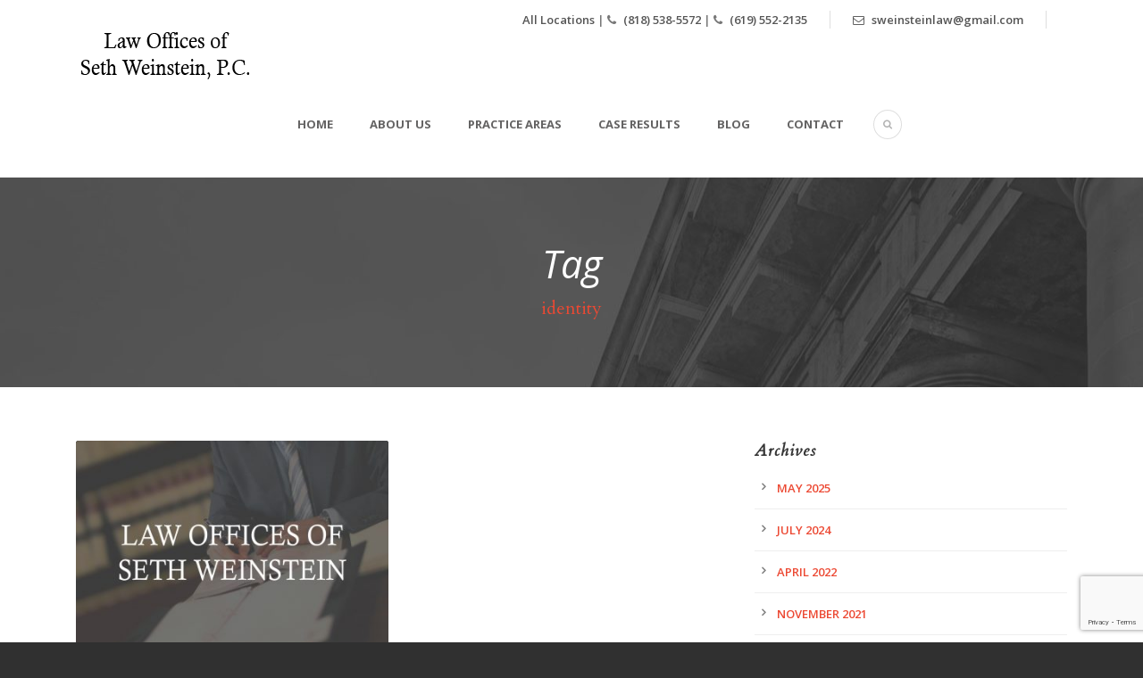

--- FILE ---
content_type: text/html; charset=UTF-8
request_url: https://sethweinsteinlaw.com/tag/identity-2/
body_size: 7393
content:
<!DOCTYPE html>
<!--[if IE 7]><html class="ie ie7 ltie8 ltie9" lang="en-US"><![endif]-->
<!--[if IE 8]><html class="ie ie8 ltie9" lang="en-US"><![endif]-->
<!--[if !(IE 7) | !(IE 8)  ]><!-->
<html lang="en-US">
<!--<![endif]-->

<head>
	<meta charset="UTF-8" />
	<meta name="viewport" content="initial-scale=1.0" />	
		
	<link rel="pingback" href="https://sethweinsteinlaw.com/xmlrpc.php" />
	<title>identity &#8211; Seth Weinstein Law</title>
<meta name='robots' content='max-image-preview:large' />
<link rel='dns-prefetch' href='//fonts.googleapis.com' />
<link rel="alternate" type="application/rss+xml" title="Seth Weinstein Law &raquo; Feed" href="https://sethweinsteinlaw.com/feed/" />
<link rel="alternate" type="application/rss+xml" title="Seth Weinstein Law &raquo; identity Tag Feed" href="https://sethweinsteinlaw.com/tag/identity-2/feed/" />
<script type="text/javascript">
window._wpemojiSettings = {"baseUrl":"https:\/\/s.w.org\/images\/core\/emoji\/14.0.0\/72x72\/","ext":".png","svgUrl":"https:\/\/s.w.org\/images\/core\/emoji\/14.0.0\/svg\/","svgExt":".svg","source":{"concatemoji":"https:\/\/sethweinsteinlaw.com\/wp-includes\/js\/wp-emoji-release.min.js?ver=6.2.8"}};
/*! This file is auto-generated */
!function(e,a,t){var n,r,o,i=a.createElement("canvas"),p=i.getContext&&i.getContext("2d");function s(e,t){p.clearRect(0,0,i.width,i.height),p.fillText(e,0,0);e=i.toDataURL();return p.clearRect(0,0,i.width,i.height),p.fillText(t,0,0),e===i.toDataURL()}function c(e){var t=a.createElement("script");t.src=e,t.defer=t.type="text/javascript",a.getElementsByTagName("head")[0].appendChild(t)}for(o=Array("flag","emoji"),t.supports={everything:!0,everythingExceptFlag:!0},r=0;r<o.length;r++)t.supports[o[r]]=function(e){if(p&&p.fillText)switch(p.textBaseline="top",p.font="600 32px Arial",e){case"flag":return s("\ud83c\udff3\ufe0f\u200d\u26a7\ufe0f","\ud83c\udff3\ufe0f\u200b\u26a7\ufe0f")?!1:!s("\ud83c\uddfa\ud83c\uddf3","\ud83c\uddfa\u200b\ud83c\uddf3")&&!s("\ud83c\udff4\udb40\udc67\udb40\udc62\udb40\udc65\udb40\udc6e\udb40\udc67\udb40\udc7f","\ud83c\udff4\u200b\udb40\udc67\u200b\udb40\udc62\u200b\udb40\udc65\u200b\udb40\udc6e\u200b\udb40\udc67\u200b\udb40\udc7f");case"emoji":return!s("\ud83e\udef1\ud83c\udffb\u200d\ud83e\udef2\ud83c\udfff","\ud83e\udef1\ud83c\udffb\u200b\ud83e\udef2\ud83c\udfff")}return!1}(o[r]),t.supports.everything=t.supports.everything&&t.supports[o[r]],"flag"!==o[r]&&(t.supports.everythingExceptFlag=t.supports.everythingExceptFlag&&t.supports[o[r]]);t.supports.everythingExceptFlag=t.supports.everythingExceptFlag&&!t.supports.flag,t.DOMReady=!1,t.readyCallback=function(){t.DOMReady=!0},t.supports.everything||(n=function(){t.readyCallback()},a.addEventListener?(a.addEventListener("DOMContentLoaded",n,!1),e.addEventListener("load",n,!1)):(e.attachEvent("onload",n),a.attachEvent("onreadystatechange",function(){"complete"===a.readyState&&t.readyCallback()})),(e=t.source||{}).concatemoji?c(e.concatemoji):e.wpemoji&&e.twemoji&&(c(e.twemoji),c(e.wpemoji)))}(window,document,window._wpemojiSettings);
</script>
<style type="text/css">
img.wp-smiley,
img.emoji {
	display: inline !important;
	border: none !important;
	box-shadow: none !important;
	height: 1em !important;
	width: 1em !important;
	margin: 0 0.07em !important;
	vertical-align: -0.1em !important;
	background: none !important;
	padding: 0 !important;
}
</style>
	<link rel='stylesheet' id='contact-form-7-css' href='https://sethweinsteinlaw.com/wp-content/plugins/contact-form-7/includes/css/styles.css?ver=5.7.3' type='text/css' media='all' />
<link rel='stylesheet' id='style-css' href='https://sethweinsteinlaw.com/wp-content/themes/lawyerbase/style.css?ver=6.2.8' type='text/css' media='all' />
<link rel='stylesheet' id='Cardo-google-font-css' href='https://fonts.googleapis.com/css?family=Cardo%3Aregular%2Citalic%2C700&#038;subset=greek%2Clatin%2Clatin-ext%2Cgreek-ext&#038;ver=6.2.8' type='text/css' media='all' />
<link rel='stylesheet' id='Open-Sans-google-font-css' href='https://fonts.googleapis.com/css?family=Open+Sans%3A300%2C300italic%2Cregular%2Citalic%2C600%2C600italic%2C700%2C700italic%2C800%2C800italic&#038;subset=greek%2Ccyrillic-ext%2Ccyrillic%2Clatin%2Clatin-ext%2Cvietnamese%2Cgreek-ext&#038;ver=6.2.8' type='text/css' media='all' />
<link rel='stylesheet' id='superfish-css' href='https://sethweinsteinlaw.com/wp-content/themes/lawyerbase/plugins/superfish/css/superfish.css?ver=6.2.8' type='text/css' media='all' />
<link rel='stylesheet' id='dlmenu-css' href='https://sethweinsteinlaw.com/wp-content/themes/lawyerbase/plugins/dl-menu/component.css?ver=6.2.8' type='text/css' media='all' />
<link rel='stylesheet' id='font-awesome-css' href='https://sethweinsteinlaw.com/wp-content/themes/lawyerbase/plugins/font-awesome-new/css/font-awesome.min.css?ver=6.2.8' type='text/css' media='all' />
<link rel='stylesheet' id='jquery-fancybox-css' href='https://sethweinsteinlaw.com/wp-content/themes/lawyerbase/plugins/fancybox/jquery.fancybox.css?ver=6.2.8' type='text/css' media='all' />
<link rel='stylesheet' id='flexslider-css' href='https://sethweinsteinlaw.com/wp-content/themes/lawyerbase/plugins/flexslider/flexslider.css?ver=6.2.8' type='text/css' media='all' />
<link rel='stylesheet' id='style-responsive-css' href='https://sethweinsteinlaw.com/wp-content/themes/lawyerbase/stylesheet/style-responsive.css?ver=6.2.8' type='text/css' media='all' />
<link rel='stylesheet' id='style-custom-css' href='https://sethweinsteinlaw.com/wp-content/themes/lawyerbase/stylesheet/style-custom.css?ver=6.2.8' type='text/css' media='all' />
<link rel='stylesheet' id='wpgmp-frontend_css-css' href='https://sethweinsteinlaw.com/wp-content/plugins/wp-google-map-plugin/assets/css/frontend.css?ver=6.2.8' type='text/css' media='all' />
<link rel='stylesheet' id='ms-main-css' href='https://sethweinsteinlaw.com/wp-content/plugins/masterslider/public/assets/css/masterslider.main.css?ver=2.25.4' type='text/css' media='all' />
<link rel='stylesheet' id='ms-custom-css' href='https://sethweinsteinlaw.com/wp-content/uploads/masterslider/custom.css?ver=3.3' type='text/css' media='all' />
<script type='text/javascript' src='https://sethweinsteinlaw.com/wp-includes/js/jquery/jquery.min.js?ver=3.6.4' id='jquery-core-js'></script>
<script type='text/javascript' src='https://sethweinsteinlaw.com/wp-includes/js/jquery/jquery-migrate.min.js?ver=3.4.0' id='jquery-migrate-js'></script>
<link rel="https://api.w.org/" href="https://sethweinsteinlaw.com/wp-json/" /><link rel="alternate" type="application/json" href="https://sethweinsteinlaw.com/wp-json/wp/v2/tags/17" /><link rel="EditURI" type="application/rsd+xml" title="RSD" href="https://sethweinsteinlaw.com/xmlrpc.php?rsd" />
<link rel="wlwmanifest" type="application/wlwmanifest+xml" href="https://sethweinsteinlaw.com/wp-includes/wlwmanifest.xml" />
<meta name="generator" content="WordPress 6.2.8" />
<script>var ms_grabbing_curosr='https://sethweinsteinlaw.com/wp-content/plugins/masterslider/public/assets/css/common/grabbing.cur',ms_grab_curosr='https://sethweinsteinlaw.com/wp-content/plugins/masterslider/public/assets/css/common/grab.cur';</script>
<meta name="generator" content="MasterSlider 2.25.4 - Responsive Touch Image Slider" />
<style type="text/css" id="simple-css-output">.gdlr-navigation-wrapper { margin: 0px 200px;}#nyd-hp-bi-1, .gdlr-service-half-background-item .gdlr-right-service-caption{ color: #333 !important;}#nyd-hp-bi-2 h3, #nyd-hp-bi-2 p{ color: #333 !important;}#nyd-contact-info i{ color: red !important;}#nyd-hp-bi-2 .gdlr-left-service-title{ padding-top: 7px !important; text-align: center !important;}#nyd-hp-bi-2 p, #nyd-hp-bi-1 p, #footer-widget-1 p{ text-align: justify !important;}.underline { text-decoration: underline;} html body .blog-date, html body .blog-author{ display: none;}</style><script type="text/javascript">
(function(url){
	if(/(?:Chrome\/26\.0\.1410\.63 Safari\/537\.31|WordfenceTestMonBot)/.test(navigator.userAgent)){ return; }
	var addEvent = function(evt, handler) {
		if (window.addEventListener) {
			document.addEventListener(evt, handler, false);
		} else if (window.attachEvent) {
			document.attachEvent('on' + evt, handler);
		}
	};
	var removeEvent = function(evt, handler) {
		if (window.removeEventListener) {
			document.removeEventListener(evt, handler, false);
		} else if (window.detachEvent) {
			document.detachEvent('on' + evt, handler);
		}
	};
	var evts = 'contextmenu dblclick drag dragend dragenter dragleave dragover dragstart drop keydown keypress keyup mousedown mousemove mouseout mouseover mouseup mousewheel scroll'.split(' ');
	var logHuman = function() {
		if (window.wfLogHumanRan) { return; }
		window.wfLogHumanRan = true;
		var wfscr = document.createElement('script');
		wfscr.type = 'text/javascript';
		wfscr.async = true;
		wfscr.src = url + '&r=' + Math.random();
		(document.getElementsByTagName('head')[0]||document.getElementsByTagName('body')[0]).appendChild(wfscr);
		for (var i = 0; i < evts.length; i++) {
			removeEvent(evts[i], logHuman);
		}
	};
	for (var i = 0; i < evts.length; i++) {
		addEvent(evts[i], logHuman);
	}
})('//sethweinsteinlaw.com/?wordfence_lh=1&hid=489C8D06073E3735CC8DE6D1B4B22BEA');
</script><!-- load the script for older ie version -->
<!--[if lt IE 9]>
<script src="https://sethweinsteinlaw.com/wp-content/themes/lawyerbase/javascript/html5.js" type="text/javascript"></script>
<script src="https://sethweinsteinlaw.com/wp-content/themes/lawyerbase/plugins/easy-pie-chart/excanvas.js" type="text/javascript"></script>
<![endif]-->
</head>

<body class="archive tag tag-identity-2 tag-17 _masterslider _msp_version_2.25.4">
<script type="text/javascript">
jQuery(document).ready(function(){

/*jQuery('.content-wrapper a').click(function(e) { 
         e.preventDefault();
      });
  jQuery(".content-wrapper a").attr("href", "http://iweb180devsite.com");
*/

  jQuery("#nyd-hp-bi-2 .gdlr-half-right").css("background", "#ec4933");
  jQuery("#nyd-hp-bi-2 .gdlr-half-left").css("background", "url('http://sethweinsteinlaw.com/wp-content/uploads/2015/04/bg-service-half.jpg') center 0px");
  jQuery(".page-id-1631 .gdlr-page-title").html("Contact the Law Offices of Seth Weinstein, P.C.");
  //jQuery(".gdlr-page-title-wrapper").remove();
  
  
  
  
});
</script>
<div class="body-wrapper  float-menu" data-home="https://sethweinsteinlaw.com" >
		<header class="gdlr-header-wrapper">
		<!-- top navigation -->
				<div class="top-navigation-wrapper">
			<div class="top-navigation-container container">
								<div class="top-navigation-right">
					<div class="top-navigation-right-text">
						<div class="top-bar-right-text-inner"><a href="/contact-us/">All Locations </a> | <i class="fa fa-phone"></i> <a href="tel:8185385572">(818) 538-5572</a> | <i class="fa fa-phone"></i> <a href="tel:6195522135"> (619) 552-2135</a> </div><div class="top-bar-right-text-inner"><a href="/cdn-cgi/l/email-protection#562521333f382522333f383a372116313b373f3a7835393b"><i class="fa fa-envelope-o"></i> <span class="__cf_email__" data-cfemail="c5b6b2a0acabb6b1a0acaba9a4b285a2a8a4aca9eba6aaa8">[email&#160;protected]</span></a>
 </div>						<div class="top-social-wrapper">
							<div class="clear"></div>						</div>
					</div>
				</div>
				<div class="clear"></div>
			</div>
		</div>
		
		<!-- logo -->
		<div class="gdlr-header-inner">
			<div class="gdlr-header-container container">
				<!-- logo -->
				<div class="gdlr-logo">
					<a href="https://sethweinsteinlaw.com" >
						<img src="https://sethweinsteinlaw.com/wp-content/uploads/2017/07/logo2.png" alt="" width="200" height="60" />					</a>
					<div class="gdlr-responsive-navigation dl-menuwrapper" id="gdlr-responsive-navigation" ><button class="dl-trigger">Open Menu</button><ul id="menu-navi" class="dl-menu gdlr-main-mobile-menu"><li id="menu-item-4594" class="menu-item menu-item-type-post_type menu-item-object-page menu-item-home menu-item-4594"><a href="https://sethweinsteinlaw.com/">Home</a></li>
<li id="menu-item-4595" class="menu-item menu-item-type-post_type menu-item-object-page menu-item-4595"><a href="https://sethweinsteinlaw.com/about-us/">About Us</a></li>
<li id="menu-item-4598" class="menu-item menu-item-type-post_type menu-item-object-page menu-item-4598"><a href="https://sethweinsteinlaw.com/practice-areas/">Practice Areas</a></li>
<li id="menu-item-4600" class="menu-item menu-item-type-post_type menu-item-object-page menu-item-4600"><a href="https://sethweinsteinlaw.com/case-results/">Case Results</a></li>
<li id="menu-item-4596" class="menu-item menu-item-type-post_type menu-item-object-page menu-item-4596"><a href="https://sethweinsteinlaw.com/blog/">Blog</a></li>
<li id="menu-item-4597" class="menu-item menu-item-type-post_type menu-item-object-page menu-item-4597"><a href="https://sethweinsteinlaw.com/contact-us/">Contact</a></li>
</ul></div>				</div>

				<!-- navigation -->
				<div class="gdlr-navigation-wrapper"><nav class="gdlr-navigation" id="gdlr-main-navigation" role="navigation"><ul id="menu-navi-1" class="sf-menu gdlr-main-menu"><li  class="menu-item menu-item-type-post_type menu-item-object-page menu-item-home menu-item-4594menu-item menu-item-type-post_type menu-item-object-page menu-item-home menu-item-4594 gdlr-normal-menu"><a href="https://sethweinsteinlaw.com/">Home</a></li>
<li  class="menu-item menu-item-type-post_type menu-item-object-page menu-item-4595menu-item menu-item-type-post_type menu-item-object-page menu-item-4595 gdlr-normal-menu"><a href="https://sethweinsteinlaw.com/about-us/">About Us</a></li>
<li  class="menu-item menu-item-type-post_type menu-item-object-page menu-item-4598menu-item menu-item-type-post_type menu-item-object-page menu-item-4598 gdlr-normal-menu"><a href="https://sethweinsteinlaw.com/practice-areas/">Practice Areas</a></li>
<li  class="menu-item menu-item-type-post_type menu-item-object-page menu-item-4600menu-item menu-item-type-post_type menu-item-object-page menu-item-4600 gdlr-normal-menu"><a href="https://sethweinsteinlaw.com/case-results/">Case Results</a></li>
<li  class="menu-item menu-item-type-post_type menu-item-object-page menu-item-4596menu-item menu-item-type-post_type menu-item-object-page menu-item-4596 gdlr-normal-menu"><a href="https://sethweinsteinlaw.com/blog/">Blog</a></li>
<li  class="menu-item menu-item-type-post_type menu-item-object-page menu-item-4597menu-item menu-item-type-post_type menu-item-object-page menu-item-4597 gdlr-normal-menu"><a href="https://sethweinsteinlaw.com/contact-us/">Contact</a></li>
</ul></nav>	
<i class="fa fa-search icon-search gdlr-menu-search-button" id="gdlr-menu-search-button" ></i>
<div class="gdlr-menu-search" id="gdlr-menu-search">
	<form method="get" id="searchform" action="https://sethweinsteinlaw.com/">
				<div class="search-text">
			<input type="text" value="Type Keywords" name="s" autocomplete="off" data-default="Type Keywords" />
		</div>
		<input type="submit" value="" />
		<div class="clear"></div>
	</form>	
</div>		
<div class="clear"></div></div>
				<div class="clear"></div>
			</div>
		</div>
	</header>
	<div id="gdlr-header-substitute" ></div>
	
			<div class="gdlr-page-title-wrapper"  >
			<div class="gdlr-page-title-overlay"></div>
			<div class="gdlr-page-title-container container" >
				<span class="gdlr-page-title">Tag</span>
								<h1 class="gdlr-page-caption gdlr-title-font">identity</h1>
							</div>	
		</div>		
		<!-- is search -->	<div class="content-wrapper"><div class="gdlr-content">

		<div class="with-sidebar-wrapper">
		<div class="with-sidebar-container container">
			<div class="with-sidebar-left eight columns">
				<div class="with-sidebar-content twelve gdlr-item-start-content columns">
					<div class="blog-item-holder"><div class="gdlr-isotope" data-type="blog" data-layout="fitRows" ><div class="clear"></div><div class="six columns"><div class="gdlr-item gdlr-blog-grid"><div class="gdlr-ux gdlr-blog-grid-ux">
<article id="post-876" class="post-876 post type-post status-publish format-standard has-post-thumbnail hentry category-blog category-fit-row tag-blog tag-business tag-identity-2 tag-life-style">
	<div class="gdlr-standard-style">
				<div class="gdlr-blog-thumbnail">
			<a href="https://sethweinsteinlaw.com/california-professional-license-defense-case-results/"> <img src="https://sethweinsteinlaw.com/wp-content/uploads/2013/12/sethph-400x300.jpg" alt="" width="400" height="300" /></a>		</div>
	
		<header class="post-header">
							<h3 class="gdlr-blog-title"><a href="https://sethweinsteinlaw.com/california-professional-license-defense-case-results/">California Professional License Defense Case Results</a></h3>
						
			<div class="gdlr-blog-info gdlr-info"><div class="blog-info blog-date"><i class="fa fa-clock-o"></i><a href="https://sethweinsteinlaw.com/2013/10/03/">03 Oct 2013</a></div><div class="blog-info blog-author"><i class="fa fa-user"></i><a href="" title="Posts by nydadmin" rel="author">nydadmin</a></div><div class="clear"></div></div>	
			<div class="clear"></div>
		</header><!-- entry-header -->

		<div class="gdlr-blog-content">In the Matter of the California Contractors State License Board Acccusation Against Contractor: The client, a C-33 Painting Contractor in the Los... <div class="clear"></div><a href="https://sethweinsteinlaw.com/california-professional-license-defense-case-results/" class="excerpt-read-more">Read More</a></div>	</div>
</article><!-- #post --></div></div></div><div class="clear"></div></div><div class="clear"></div></div>				</div>
				
				<div class="clear"></div>
			</div>
			
<div class="gdlr-sidebar gdlr-right-sidebar four columns">
	<div class="gdlr-item-start-content sidebar-right-item" >
	<div id="archives-2" class="widget widget_archive gdlr-item gdlr-widget"><h3 class="gdlr-widget-title">Archives</h3><div class="clear"></div>
			<ul>
					<li><a href='https://sethweinsteinlaw.com/2025/05/'>May 2025</a></li>
	<li><a href='https://sethweinsteinlaw.com/2024/07/'>July 2024</a></li>
	<li><a href='https://sethweinsteinlaw.com/2022/04/'>April 2022</a></li>
	<li><a href='https://sethweinsteinlaw.com/2021/11/'>November 2021</a></li>
	<li><a href='https://sethweinsteinlaw.com/2021/03/'>March 2021</a></li>
	<li><a href='https://sethweinsteinlaw.com/2021/02/'>February 2021</a></li>
	<li><a href='https://sethweinsteinlaw.com/2020/09/'>September 2020</a></li>
	<li><a href='https://sethweinsteinlaw.com/2019/09/'>September 2019</a></li>
	<li><a href='https://sethweinsteinlaw.com/2019/08/'>August 2019</a></li>
	<li><a href='https://sethweinsteinlaw.com/2019/06/'>June 2019</a></li>
	<li><a href='https://sethweinsteinlaw.com/2019/05/'>May 2019</a></li>
	<li><a href='https://sethweinsteinlaw.com/2019/04/'>April 2019</a></li>
	<li><a href='https://sethweinsteinlaw.com/2019/01/'>January 2019</a></li>
	<li><a href='https://sethweinsteinlaw.com/2018/12/'>December 2018</a></li>
	<li><a href='https://sethweinsteinlaw.com/2018/11/'>November 2018</a></li>
	<li><a href='https://sethweinsteinlaw.com/2018/02/'>February 2018</a></li>
	<li><a href='https://sethweinsteinlaw.com/2018/01/'>January 2018</a></li>
	<li><a href='https://sethweinsteinlaw.com/2017/12/'>December 2017</a></li>
	<li><a href='https://sethweinsteinlaw.com/2017/11/'>November 2017</a></li>
	<li><a href='https://sethweinsteinlaw.com/2017/10/'>October 2017</a></li>
	<li><a href='https://sethweinsteinlaw.com/2017/09/'>September 2017</a></li>
	<li><a href='https://sethweinsteinlaw.com/2017/08/'>August 2017</a></li>
	<li><a href='https://sethweinsteinlaw.com/2017/07/'>July 2017</a></li>
	<li><a href='https://sethweinsteinlaw.com/2013/12/'>December 2013</a></li>
	<li><a href='https://sethweinsteinlaw.com/2013/10/'>October 2013</a></li>
			</ul>

			</div><div id="calendar-2" class="widget widget_calendar gdlr-item gdlr-widget"><h3 class="gdlr-widget-title">Calendar</h3><div class="clear"></div><div id="calendar_wrap" class="calendar_wrap"><table id="wp-calendar" class="wp-calendar-table">
	<caption>January 2026</caption>
	<thead>
	<tr>
		<th scope="col" title="Monday">M</th>
		<th scope="col" title="Tuesday">T</th>
		<th scope="col" title="Wednesday">W</th>
		<th scope="col" title="Thursday">T</th>
		<th scope="col" title="Friday">F</th>
		<th scope="col" title="Saturday">S</th>
		<th scope="col" title="Sunday">S</th>
	</tr>
	</thead>
	<tbody>
	<tr>
		<td colspan="3" class="pad">&nbsp;</td><td>1</td><td>2</td><td>3</td><td>4</td>
	</tr>
	<tr>
		<td>5</td><td>6</td><td>7</td><td>8</td><td>9</td><td>10</td><td>11</td>
	</tr>
	<tr>
		<td>12</td><td>13</td><td>14</td><td>15</td><td>16</td><td>17</td><td id="today">18</td>
	</tr>
	<tr>
		<td>19</td><td>20</td><td>21</td><td>22</td><td>23</td><td>24</td><td>25</td>
	</tr>
	<tr>
		<td>26</td><td>27</td><td>28</td><td>29</td><td>30</td><td>31</td>
		<td class="pad" colspan="1">&nbsp;</td>
	</tr>
	</tbody>
	</table><nav aria-label="Previous and next months" class="wp-calendar-nav">
		<span class="wp-calendar-nav-prev"><a href="https://sethweinsteinlaw.com/2025/05/">&laquo; May</a></span>
		<span class="pad">&nbsp;</span>
		<span class="wp-calendar-nav-next">&nbsp;</span>
	</nav></div></div>	</div>
</div>
			<div class="clear"></div>
		</div>				
	</div>				

</div><!-- gdlr-content -->
		<div class="clear" ></div>
	</div><!-- content wrapper -->

		
	<footer class="footer-wrapper" >
				<div class="footer-container container">
										<div class="footer-column three columns" id="footer-widget-1" >
					<div id="text-5" class="widget widget_text gdlr-item gdlr-widget"><h3 class="gdlr-widget-title">Los Angeles, California</h3><div class="clear"></div>			<div class="textwidget"><p>Law Offices of Seth Weinstein, P.C.<br />
<a href="https://goo.gl/maps/ouZWYT8stcLEDwWy8" target="_blank" rel="noopener">3500 W. Olive Ave., Suite 300<br />
Burbank, CA 91505</a><br />
P: (818) 538-5572<br />
F: (818) 475-1945<br />
E: <a href="/cdn-cgi/l/email-protection" class="__cf_email__" data-cfemail="255652404c4b5651404c4b494452654248444c490b464a48">[email&#160;protected]</a></p>
</div>
		</div>				</div>
										<div class="footer-column three columns" id="footer-widget-2" >
					<div id="text-12" class="widget widget_text gdlr-item gdlr-widget"><h3 class="gdlr-widget-title">San Diego, California</h3><div class="clear"></div>			<div class="textwidget"><p>Law Offices of Seth Weinstein, P.C.<br />
<a href="https://goo.gl/maps/5zNsatbc4qK5pBsx8" target="_blank" rel="noopener">600 W. Broadway, Suite 700<br />
San Diego, CA 92101</a><br />
P: (619) 552-2135<br />
F: (818) 475-1945<br />
E: <a href="/cdn-cgi/l/email-protection" class="__cf_email__" data-cfemail="483b3f2d21263b3c2d212624293f082f25292124662b2725">[email&#160;protected]</a></p>
</div>
		</div>				</div>
										<div class="footer-column three columns" id="footer-widget-3" >
					<div id="text-13" class="widget widget_text gdlr-item gdlr-widget"><h3 class="gdlr-widget-title">Dallas, Texas</h3><div class="clear"></div>			<div class="textwidget"><p>Law Offices of Seth Weinstein, P.C.<br />
<a href="https://goo.gl/maps/RUaobJjMctou32oe6" target="_blank" rel="noopener">6010 W. Spring Creek Parkway<br />
Plano, TX 75024</a><br />
P: (972) 295-9575<br />
F: (818) 475-1945<br />
E: <a href="/cdn-cgi/l/email-protection" class="__cf_email__" data-cfemail="b9cacedcd0d7cacddcd0d7d5d8cef9ded4d8d0d597dad6d4">[email&#160;protected]</a><br />
<strong>(By Appointment Only)</strong></p>
</div>
		</div>				</div>
										<div class="footer-column three columns" id="footer-widget-4" >
					<div id="text-11" class="widget widget_text gdlr-item gdlr-widget"><h3 class="gdlr-widget-title">Schaumburg, IL (Chicago)</h3><div class="clear"></div>			<div class="textwidget"><p>Law Offices of Seth Weinstein, P.C.<br />
<a href="https://goo.gl/maps/sAR8ajWxi2kumsVJ8" target="_blank" rel="noopener">1901 N. Roselle Road, Suite 800<br />
Schaumburg, IL 60195 </a><br />
P: (847) 495-8309<br />
F: (818) 475-1945<br />
E: <a href="/cdn-cgi/l/email-protection" class="__cf_email__" data-cfemail="ef9c988a86819c9b8a8681838e98af88828e8683c18c8082">[email&#160;protected]</a><br />
<strong>(By Appointment Only)</strong></p>
</div>
		</div>				</div>
									<div class="clear"></div>
		</div>
				
				<div class="copyright-wrapper">
			<div class="copyright-container container">
				<div class="copyright-left">
					Copyright 2021 | All Right Reserved | Law Offices of Seth Weinstein, P.C.				</div>
				<div class="copyright-right">
					Website designed by <a style="color: #0078ff;"  href="http://iweb180.com/" target="_blank"> iWEB 180 Designs</a>				</div>
				<div class="clear"></div>
			</div>
		</div>
			</footer>
	</div> <!-- body-wrapper -->
<script data-cfasync="false" src="/cdn-cgi/scripts/5c5dd728/cloudflare-static/email-decode.min.js"></script><script type="text/javascript"></script><script type='text/javascript' src='https://sethweinsteinlaw.com/wp-content/plugins/contact-form-7/includes/swv/js/index.js?ver=5.7.3' id='swv-js'></script>
<script type='text/javascript' id='contact-form-7-js-extra'>
/* <![CDATA[ */
var wpcf7 = {"api":{"root":"https:\/\/sethweinsteinlaw.com\/wp-json\/","namespace":"contact-form-7\/v1"}};
/* ]]> */
</script>
<script type='text/javascript' src='https://sethweinsteinlaw.com/wp-content/plugins/contact-form-7/includes/js/index.js?ver=5.7.3' id='contact-form-7-js'></script>
<script type='text/javascript' src='https://sethweinsteinlaw.com/wp-content/plugins/gdlr-lawyer/gdlr-lawyer.js?ver=1.0.0' id='gdlr-lawyer-js'></script>
<script type='text/javascript' src='https://sethweinsteinlaw.com/wp-content/themes/lawyerbase/plugins/superfish/js/superfish.js?ver=1.0' id='superfish-js'></script>
<script type='text/javascript' src='https://sethweinsteinlaw.com/wp-includes/js/hoverIntent.min.js?ver=1.10.2' id='hoverIntent-js'></script>
<script type='text/javascript' src='https://sethweinsteinlaw.com/wp-content/themes/lawyerbase/plugins/dl-menu/modernizr.custom.js?ver=1.0' id='modernizr-js'></script>
<script type='text/javascript' src='https://sethweinsteinlaw.com/wp-content/themes/lawyerbase/plugins/dl-menu/jquery.dlmenu.js?ver=1.0' id='dlmenu-js'></script>
<script type='text/javascript' src='https://sethweinsteinlaw.com/wp-content/themes/lawyerbase/plugins/jquery.easing.js?ver=1.0' id='jquery-easing-js'></script>
<script type='text/javascript' src='https://sethweinsteinlaw.com/wp-content/themes/lawyerbase/plugins/jquery.transit.min.js?ver=1.0' id='jquery.transit-js'></script>
<script type='text/javascript' src='https://sethweinsteinlaw.com/wp-content/themes/lawyerbase/plugins/fancybox/jquery.fancybox.pack.js?ver=1.0' id='jquery-fancybox-js'></script>
<script type='text/javascript' src='https://sethweinsteinlaw.com/wp-content/themes/lawyerbase/plugins/fancybox/helpers/jquery.fancybox-media.js?ver=1.0' id='jquery-fancybox-media-js'></script>
<script type='text/javascript' src='https://sethweinsteinlaw.com/wp-content/themes/lawyerbase/plugins/fancybox/helpers/jquery.fancybox-thumbs.js?ver=1.0' id='jquery-fancybox-thumbs-js'></script>
<script type='text/javascript' src='https://sethweinsteinlaw.com/wp-content/themes/lawyerbase/plugins/flexslider/jquery.flexslider.js?ver=1.0' id='flexslider-js'></script>
<script type='text/javascript' src='https://sethweinsteinlaw.com/wp-content/themes/lawyerbase/javascript/gdlr-script.js?ver=1.0' id='gdlr-script-js'></script>
<script type='text/javascript' src='https://sethweinsteinlaw.com/wp-content/plugins/wp-google-map-plugin/assets/js/vendor/webfont/webfont.js?ver=2.3.4' id='flippercode-webfont-js'></script>
<script type='text/javascript' src='https://sethweinsteinlaw.com/wp-content/plugins/wp-google-map-plugin/assets/js/vendor/jscrollpane/jscrollpane.js?ver=2.3.4' id='wpgmp-jscrollpane-js'></script>
<script type='text/javascript' src='https://sethweinsteinlaw.com/wp-content/plugins/wp-google-map-plugin/assets/js/vendor/accordion/accordion.js?ver=2.3.4' id='wpgmp-accordion-js'></script>
<script type='text/javascript' src='https://sethweinsteinlaw.com/wp-content/plugins/wp-google-map-plugin/assets/js/vendor/markerclustererplus/markerclustererplus.js?ver=2.3.4' id='wpgmp-markercluster-js'></script>
<script type='text/javascript' src='https://maps.google.com/maps/api/js?libraries=geometry%2Cplaces%2Cweather%2Cpanoramio%2Cdrawing&#038;language=en&#038;ver=6.2.8' id='wpgmp-google-api-js'></script>
<script type='text/javascript' id='wpgmp-google-map-main-js-extra'>
/* <![CDATA[ */
var wpgmp_local = {"all_location":"All","show_locations":"Show Locations","sort_by":"Sort by","wpgmp_not_working":"Not working...","select_category":"Select Category","place_icon_url":"https:\/\/sethweinsteinlaw.com\/wp-content\/plugins\/wp-google-map-plugin\/assets\/images\/icons\/"};
/* ]]> */
</script>
<script type='text/javascript' src='https://sethweinsteinlaw.com/wp-content/plugins/wp-google-map-plugin/assets/js/maps.js?ver=2.3.4' id='wpgmp-google-map-main-js'></script>
<script type='text/javascript' src='https://sethweinsteinlaw.com/wp-includes/js/imagesloaded.min.js?ver=4.1.4' id='imagesloaded-js'></script>
<script type='text/javascript' src='https://sethweinsteinlaw.com/wp-includes/js/masonry.min.js?ver=4.2.2' id='masonry-js'></script>
<script type='text/javascript' src='https://sethweinsteinlaw.com/wp-includes/js/jquery/jquery.masonry.min.js?ver=3.1.2b' id='jquery-masonry-js'></script>
<script type='text/javascript' src='https://sethweinsteinlaw.com/wp-content/plugins/wp-google-map-plugin/assets/js/frontend.js?ver=2.3.4' id='wpgmp-frontend-js'></script>
<script type='text/javascript' src='https://sethweinsteinlaw.com/wp-content/plugins/wp-google-map-plugin/assets/js/vendor/infobox/infobox.js?ver=2.3.4' id='wpgmp-infobox-js'></script>
<script type='text/javascript' src='https://www.google.com/recaptcha/api.js?render=6LfRwKUUAAAAAPufPu_-iuX9_aEWTtSzDTdSOnVH&#038;ver=3.0' id='google-recaptcha-js'></script>
<script type='text/javascript' src='https://sethweinsteinlaw.com/wp-includes/js/dist/vendor/wp-polyfill-inert.min.js?ver=3.1.2' id='wp-polyfill-inert-js'></script>
<script type='text/javascript' src='https://sethweinsteinlaw.com/wp-includes/js/dist/vendor/regenerator-runtime.min.js?ver=0.13.11' id='regenerator-runtime-js'></script>
<script type='text/javascript' src='https://sethweinsteinlaw.com/wp-includes/js/dist/vendor/wp-polyfill.min.js?ver=3.15.0' id='wp-polyfill-js'></script>
<script type='text/javascript' id='wpcf7-recaptcha-js-extra'>
/* <![CDATA[ */
var wpcf7_recaptcha = {"sitekey":"6LfRwKUUAAAAAPufPu_-iuX9_aEWTtSzDTdSOnVH","actions":{"homepage":"homepage","contactform":"contactform"}};
/* ]]> */
</script>
<script type='text/javascript' src='https://sethweinsteinlaw.com/wp-content/plugins/contact-form-7/modules/recaptcha/index.js?ver=5.7.3' id='wpcf7-recaptcha-js'></script>
<script defer src="https://static.cloudflareinsights.com/beacon.min.js/vcd15cbe7772f49c399c6a5babf22c1241717689176015" integrity="sha512-ZpsOmlRQV6y907TI0dKBHq9Md29nnaEIPlkf84rnaERnq6zvWvPUqr2ft8M1aS28oN72PdrCzSjY4U6VaAw1EQ==" data-cf-beacon='{"version":"2024.11.0","token":"6710a39f668d45058fe9359913b4b99a","r":1,"server_timing":{"name":{"cfCacheStatus":true,"cfEdge":true,"cfExtPri":true,"cfL4":true,"cfOrigin":true,"cfSpeedBrain":true},"location_startswith":null}}' crossorigin="anonymous"></script>
</body>
</html>

--- FILE ---
content_type: text/html; charset=utf-8
request_url: https://www.google.com/recaptcha/api2/anchor?ar=1&k=6LfRwKUUAAAAAPufPu_-iuX9_aEWTtSzDTdSOnVH&co=aHR0cHM6Ly9zZXRod2VpbnN0ZWlubGF3LmNvbTo0NDM.&hl=en&v=PoyoqOPhxBO7pBk68S4YbpHZ&size=invisible&anchor-ms=20000&execute-ms=30000&cb=9wh5g8g2pnfm
body_size: 48761
content:
<!DOCTYPE HTML><html dir="ltr" lang="en"><head><meta http-equiv="Content-Type" content="text/html; charset=UTF-8">
<meta http-equiv="X-UA-Compatible" content="IE=edge">
<title>reCAPTCHA</title>
<style type="text/css">
/* cyrillic-ext */
@font-face {
  font-family: 'Roboto';
  font-style: normal;
  font-weight: 400;
  font-stretch: 100%;
  src: url(//fonts.gstatic.com/s/roboto/v48/KFO7CnqEu92Fr1ME7kSn66aGLdTylUAMa3GUBHMdazTgWw.woff2) format('woff2');
  unicode-range: U+0460-052F, U+1C80-1C8A, U+20B4, U+2DE0-2DFF, U+A640-A69F, U+FE2E-FE2F;
}
/* cyrillic */
@font-face {
  font-family: 'Roboto';
  font-style: normal;
  font-weight: 400;
  font-stretch: 100%;
  src: url(//fonts.gstatic.com/s/roboto/v48/KFO7CnqEu92Fr1ME7kSn66aGLdTylUAMa3iUBHMdazTgWw.woff2) format('woff2');
  unicode-range: U+0301, U+0400-045F, U+0490-0491, U+04B0-04B1, U+2116;
}
/* greek-ext */
@font-face {
  font-family: 'Roboto';
  font-style: normal;
  font-weight: 400;
  font-stretch: 100%;
  src: url(//fonts.gstatic.com/s/roboto/v48/KFO7CnqEu92Fr1ME7kSn66aGLdTylUAMa3CUBHMdazTgWw.woff2) format('woff2');
  unicode-range: U+1F00-1FFF;
}
/* greek */
@font-face {
  font-family: 'Roboto';
  font-style: normal;
  font-weight: 400;
  font-stretch: 100%;
  src: url(//fonts.gstatic.com/s/roboto/v48/KFO7CnqEu92Fr1ME7kSn66aGLdTylUAMa3-UBHMdazTgWw.woff2) format('woff2');
  unicode-range: U+0370-0377, U+037A-037F, U+0384-038A, U+038C, U+038E-03A1, U+03A3-03FF;
}
/* math */
@font-face {
  font-family: 'Roboto';
  font-style: normal;
  font-weight: 400;
  font-stretch: 100%;
  src: url(//fonts.gstatic.com/s/roboto/v48/KFO7CnqEu92Fr1ME7kSn66aGLdTylUAMawCUBHMdazTgWw.woff2) format('woff2');
  unicode-range: U+0302-0303, U+0305, U+0307-0308, U+0310, U+0312, U+0315, U+031A, U+0326-0327, U+032C, U+032F-0330, U+0332-0333, U+0338, U+033A, U+0346, U+034D, U+0391-03A1, U+03A3-03A9, U+03B1-03C9, U+03D1, U+03D5-03D6, U+03F0-03F1, U+03F4-03F5, U+2016-2017, U+2034-2038, U+203C, U+2040, U+2043, U+2047, U+2050, U+2057, U+205F, U+2070-2071, U+2074-208E, U+2090-209C, U+20D0-20DC, U+20E1, U+20E5-20EF, U+2100-2112, U+2114-2115, U+2117-2121, U+2123-214F, U+2190, U+2192, U+2194-21AE, U+21B0-21E5, U+21F1-21F2, U+21F4-2211, U+2213-2214, U+2216-22FF, U+2308-230B, U+2310, U+2319, U+231C-2321, U+2336-237A, U+237C, U+2395, U+239B-23B7, U+23D0, U+23DC-23E1, U+2474-2475, U+25AF, U+25B3, U+25B7, U+25BD, U+25C1, U+25CA, U+25CC, U+25FB, U+266D-266F, U+27C0-27FF, U+2900-2AFF, U+2B0E-2B11, U+2B30-2B4C, U+2BFE, U+3030, U+FF5B, U+FF5D, U+1D400-1D7FF, U+1EE00-1EEFF;
}
/* symbols */
@font-face {
  font-family: 'Roboto';
  font-style: normal;
  font-weight: 400;
  font-stretch: 100%;
  src: url(//fonts.gstatic.com/s/roboto/v48/KFO7CnqEu92Fr1ME7kSn66aGLdTylUAMaxKUBHMdazTgWw.woff2) format('woff2');
  unicode-range: U+0001-000C, U+000E-001F, U+007F-009F, U+20DD-20E0, U+20E2-20E4, U+2150-218F, U+2190, U+2192, U+2194-2199, U+21AF, U+21E6-21F0, U+21F3, U+2218-2219, U+2299, U+22C4-22C6, U+2300-243F, U+2440-244A, U+2460-24FF, U+25A0-27BF, U+2800-28FF, U+2921-2922, U+2981, U+29BF, U+29EB, U+2B00-2BFF, U+4DC0-4DFF, U+FFF9-FFFB, U+10140-1018E, U+10190-1019C, U+101A0, U+101D0-101FD, U+102E0-102FB, U+10E60-10E7E, U+1D2C0-1D2D3, U+1D2E0-1D37F, U+1F000-1F0FF, U+1F100-1F1AD, U+1F1E6-1F1FF, U+1F30D-1F30F, U+1F315, U+1F31C, U+1F31E, U+1F320-1F32C, U+1F336, U+1F378, U+1F37D, U+1F382, U+1F393-1F39F, U+1F3A7-1F3A8, U+1F3AC-1F3AF, U+1F3C2, U+1F3C4-1F3C6, U+1F3CA-1F3CE, U+1F3D4-1F3E0, U+1F3ED, U+1F3F1-1F3F3, U+1F3F5-1F3F7, U+1F408, U+1F415, U+1F41F, U+1F426, U+1F43F, U+1F441-1F442, U+1F444, U+1F446-1F449, U+1F44C-1F44E, U+1F453, U+1F46A, U+1F47D, U+1F4A3, U+1F4B0, U+1F4B3, U+1F4B9, U+1F4BB, U+1F4BF, U+1F4C8-1F4CB, U+1F4D6, U+1F4DA, U+1F4DF, U+1F4E3-1F4E6, U+1F4EA-1F4ED, U+1F4F7, U+1F4F9-1F4FB, U+1F4FD-1F4FE, U+1F503, U+1F507-1F50B, U+1F50D, U+1F512-1F513, U+1F53E-1F54A, U+1F54F-1F5FA, U+1F610, U+1F650-1F67F, U+1F687, U+1F68D, U+1F691, U+1F694, U+1F698, U+1F6AD, U+1F6B2, U+1F6B9-1F6BA, U+1F6BC, U+1F6C6-1F6CF, U+1F6D3-1F6D7, U+1F6E0-1F6EA, U+1F6F0-1F6F3, U+1F6F7-1F6FC, U+1F700-1F7FF, U+1F800-1F80B, U+1F810-1F847, U+1F850-1F859, U+1F860-1F887, U+1F890-1F8AD, U+1F8B0-1F8BB, U+1F8C0-1F8C1, U+1F900-1F90B, U+1F93B, U+1F946, U+1F984, U+1F996, U+1F9E9, U+1FA00-1FA6F, U+1FA70-1FA7C, U+1FA80-1FA89, U+1FA8F-1FAC6, U+1FACE-1FADC, U+1FADF-1FAE9, U+1FAF0-1FAF8, U+1FB00-1FBFF;
}
/* vietnamese */
@font-face {
  font-family: 'Roboto';
  font-style: normal;
  font-weight: 400;
  font-stretch: 100%;
  src: url(//fonts.gstatic.com/s/roboto/v48/KFO7CnqEu92Fr1ME7kSn66aGLdTylUAMa3OUBHMdazTgWw.woff2) format('woff2');
  unicode-range: U+0102-0103, U+0110-0111, U+0128-0129, U+0168-0169, U+01A0-01A1, U+01AF-01B0, U+0300-0301, U+0303-0304, U+0308-0309, U+0323, U+0329, U+1EA0-1EF9, U+20AB;
}
/* latin-ext */
@font-face {
  font-family: 'Roboto';
  font-style: normal;
  font-weight: 400;
  font-stretch: 100%;
  src: url(//fonts.gstatic.com/s/roboto/v48/KFO7CnqEu92Fr1ME7kSn66aGLdTylUAMa3KUBHMdazTgWw.woff2) format('woff2');
  unicode-range: U+0100-02BA, U+02BD-02C5, U+02C7-02CC, U+02CE-02D7, U+02DD-02FF, U+0304, U+0308, U+0329, U+1D00-1DBF, U+1E00-1E9F, U+1EF2-1EFF, U+2020, U+20A0-20AB, U+20AD-20C0, U+2113, U+2C60-2C7F, U+A720-A7FF;
}
/* latin */
@font-face {
  font-family: 'Roboto';
  font-style: normal;
  font-weight: 400;
  font-stretch: 100%;
  src: url(//fonts.gstatic.com/s/roboto/v48/KFO7CnqEu92Fr1ME7kSn66aGLdTylUAMa3yUBHMdazQ.woff2) format('woff2');
  unicode-range: U+0000-00FF, U+0131, U+0152-0153, U+02BB-02BC, U+02C6, U+02DA, U+02DC, U+0304, U+0308, U+0329, U+2000-206F, U+20AC, U+2122, U+2191, U+2193, U+2212, U+2215, U+FEFF, U+FFFD;
}
/* cyrillic-ext */
@font-face {
  font-family: 'Roboto';
  font-style: normal;
  font-weight: 500;
  font-stretch: 100%;
  src: url(//fonts.gstatic.com/s/roboto/v48/KFO7CnqEu92Fr1ME7kSn66aGLdTylUAMa3GUBHMdazTgWw.woff2) format('woff2');
  unicode-range: U+0460-052F, U+1C80-1C8A, U+20B4, U+2DE0-2DFF, U+A640-A69F, U+FE2E-FE2F;
}
/* cyrillic */
@font-face {
  font-family: 'Roboto';
  font-style: normal;
  font-weight: 500;
  font-stretch: 100%;
  src: url(//fonts.gstatic.com/s/roboto/v48/KFO7CnqEu92Fr1ME7kSn66aGLdTylUAMa3iUBHMdazTgWw.woff2) format('woff2');
  unicode-range: U+0301, U+0400-045F, U+0490-0491, U+04B0-04B1, U+2116;
}
/* greek-ext */
@font-face {
  font-family: 'Roboto';
  font-style: normal;
  font-weight: 500;
  font-stretch: 100%;
  src: url(//fonts.gstatic.com/s/roboto/v48/KFO7CnqEu92Fr1ME7kSn66aGLdTylUAMa3CUBHMdazTgWw.woff2) format('woff2');
  unicode-range: U+1F00-1FFF;
}
/* greek */
@font-face {
  font-family: 'Roboto';
  font-style: normal;
  font-weight: 500;
  font-stretch: 100%;
  src: url(//fonts.gstatic.com/s/roboto/v48/KFO7CnqEu92Fr1ME7kSn66aGLdTylUAMa3-UBHMdazTgWw.woff2) format('woff2');
  unicode-range: U+0370-0377, U+037A-037F, U+0384-038A, U+038C, U+038E-03A1, U+03A3-03FF;
}
/* math */
@font-face {
  font-family: 'Roboto';
  font-style: normal;
  font-weight: 500;
  font-stretch: 100%;
  src: url(//fonts.gstatic.com/s/roboto/v48/KFO7CnqEu92Fr1ME7kSn66aGLdTylUAMawCUBHMdazTgWw.woff2) format('woff2');
  unicode-range: U+0302-0303, U+0305, U+0307-0308, U+0310, U+0312, U+0315, U+031A, U+0326-0327, U+032C, U+032F-0330, U+0332-0333, U+0338, U+033A, U+0346, U+034D, U+0391-03A1, U+03A3-03A9, U+03B1-03C9, U+03D1, U+03D5-03D6, U+03F0-03F1, U+03F4-03F5, U+2016-2017, U+2034-2038, U+203C, U+2040, U+2043, U+2047, U+2050, U+2057, U+205F, U+2070-2071, U+2074-208E, U+2090-209C, U+20D0-20DC, U+20E1, U+20E5-20EF, U+2100-2112, U+2114-2115, U+2117-2121, U+2123-214F, U+2190, U+2192, U+2194-21AE, U+21B0-21E5, U+21F1-21F2, U+21F4-2211, U+2213-2214, U+2216-22FF, U+2308-230B, U+2310, U+2319, U+231C-2321, U+2336-237A, U+237C, U+2395, U+239B-23B7, U+23D0, U+23DC-23E1, U+2474-2475, U+25AF, U+25B3, U+25B7, U+25BD, U+25C1, U+25CA, U+25CC, U+25FB, U+266D-266F, U+27C0-27FF, U+2900-2AFF, U+2B0E-2B11, U+2B30-2B4C, U+2BFE, U+3030, U+FF5B, U+FF5D, U+1D400-1D7FF, U+1EE00-1EEFF;
}
/* symbols */
@font-face {
  font-family: 'Roboto';
  font-style: normal;
  font-weight: 500;
  font-stretch: 100%;
  src: url(//fonts.gstatic.com/s/roboto/v48/KFO7CnqEu92Fr1ME7kSn66aGLdTylUAMaxKUBHMdazTgWw.woff2) format('woff2');
  unicode-range: U+0001-000C, U+000E-001F, U+007F-009F, U+20DD-20E0, U+20E2-20E4, U+2150-218F, U+2190, U+2192, U+2194-2199, U+21AF, U+21E6-21F0, U+21F3, U+2218-2219, U+2299, U+22C4-22C6, U+2300-243F, U+2440-244A, U+2460-24FF, U+25A0-27BF, U+2800-28FF, U+2921-2922, U+2981, U+29BF, U+29EB, U+2B00-2BFF, U+4DC0-4DFF, U+FFF9-FFFB, U+10140-1018E, U+10190-1019C, U+101A0, U+101D0-101FD, U+102E0-102FB, U+10E60-10E7E, U+1D2C0-1D2D3, U+1D2E0-1D37F, U+1F000-1F0FF, U+1F100-1F1AD, U+1F1E6-1F1FF, U+1F30D-1F30F, U+1F315, U+1F31C, U+1F31E, U+1F320-1F32C, U+1F336, U+1F378, U+1F37D, U+1F382, U+1F393-1F39F, U+1F3A7-1F3A8, U+1F3AC-1F3AF, U+1F3C2, U+1F3C4-1F3C6, U+1F3CA-1F3CE, U+1F3D4-1F3E0, U+1F3ED, U+1F3F1-1F3F3, U+1F3F5-1F3F7, U+1F408, U+1F415, U+1F41F, U+1F426, U+1F43F, U+1F441-1F442, U+1F444, U+1F446-1F449, U+1F44C-1F44E, U+1F453, U+1F46A, U+1F47D, U+1F4A3, U+1F4B0, U+1F4B3, U+1F4B9, U+1F4BB, U+1F4BF, U+1F4C8-1F4CB, U+1F4D6, U+1F4DA, U+1F4DF, U+1F4E3-1F4E6, U+1F4EA-1F4ED, U+1F4F7, U+1F4F9-1F4FB, U+1F4FD-1F4FE, U+1F503, U+1F507-1F50B, U+1F50D, U+1F512-1F513, U+1F53E-1F54A, U+1F54F-1F5FA, U+1F610, U+1F650-1F67F, U+1F687, U+1F68D, U+1F691, U+1F694, U+1F698, U+1F6AD, U+1F6B2, U+1F6B9-1F6BA, U+1F6BC, U+1F6C6-1F6CF, U+1F6D3-1F6D7, U+1F6E0-1F6EA, U+1F6F0-1F6F3, U+1F6F7-1F6FC, U+1F700-1F7FF, U+1F800-1F80B, U+1F810-1F847, U+1F850-1F859, U+1F860-1F887, U+1F890-1F8AD, U+1F8B0-1F8BB, U+1F8C0-1F8C1, U+1F900-1F90B, U+1F93B, U+1F946, U+1F984, U+1F996, U+1F9E9, U+1FA00-1FA6F, U+1FA70-1FA7C, U+1FA80-1FA89, U+1FA8F-1FAC6, U+1FACE-1FADC, U+1FADF-1FAE9, U+1FAF0-1FAF8, U+1FB00-1FBFF;
}
/* vietnamese */
@font-face {
  font-family: 'Roboto';
  font-style: normal;
  font-weight: 500;
  font-stretch: 100%;
  src: url(//fonts.gstatic.com/s/roboto/v48/KFO7CnqEu92Fr1ME7kSn66aGLdTylUAMa3OUBHMdazTgWw.woff2) format('woff2');
  unicode-range: U+0102-0103, U+0110-0111, U+0128-0129, U+0168-0169, U+01A0-01A1, U+01AF-01B0, U+0300-0301, U+0303-0304, U+0308-0309, U+0323, U+0329, U+1EA0-1EF9, U+20AB;
}
/* latin-ext */
@font-face {
  font-family: 'Roboto';
  font-style: normal;
  font-weight: 500;
  font-stretch: 100%;
  src: url(//fonts.gstatic.com/s/roboto/v48/KFO7CnqEu92Fr1ME7kSn66aGLdTylUAMa3KUBHMdazTgWw.woff2) format('woff2');
  unicode-range: U+0100-02BA, U+02BD-02C5, U+02C7-02CC, U+02CE-02D7, U+02DD-02FF, U+0304, U+0308, U+0329, U+1D00-1DBF, U+1E00-1E9F, U+1EF2-1EFF, U+2020, U+20A0-20AB, U+20AD-20C0, U+2113, U+2C60-2C7F, U+A720-A7FF;
}
/* latin */
@font-face {
  font-family: 'Roboto';
  font-style: normal;
  font-weight: 500;
  font-stretch: 100%;
  src: url(//fonts.gstatic.com/s/roboto/v48/KFO7CnqEu92Fr1ME7kSn66aGLdTylUAMa3yUBHMdazQ.woff2) format('woff2');
  unicode-range: U+0000-00FF, U+0131, U+0152-0153, U+02BB-02BC, U+02C6, U+02DA, U+02DC, U+0304, U+0308, U+0329, U+2000-206F, U+20AC, U+2122, U+2191, U+2193, U+2212, U+2215, U+FEFF, U+FFFD;
}
/* cyrillic-ext */
@font-face {
  font-family: 'Roboto';
  font-style: normal;
  font-weight: 900;
  font-stretch: 100%;
  src: url(//fonts.gstatic.com/s/roboto/v48/KFO7CnqEu92Fr1ME7kSn66aGLdTylUAMa3GUBHMdazTgWw.woff2) format('woff2');
  unicode-range: U+0460-052F, U+1C80-1C8A, U+20B4, U+2DE0-2DFF, U+A640-A69F, U+FE2E-FE2F;
}
/* cyrillic */
@font-face {
  font-family: 'Roboto';
  font-style: normal;
  font-weight: 900;
  font-stretch: 100%;
  src: url(//fonts.gstatic.com/s/roboto/v48/KFO7CnqEu92Fr1ME7kSn66aGLdTylUAMa3iUBHMdazTgWw.woff2) format('woff2');
  unicode-range: U+0301, U+0400-045F, U+0490-0491, U+04B0-04B1, U+2116;
}
/* greek-ext */
@font-face {
  font-family: 'Roboto';
  font-style: normal;
  font-weight: 900;
  font-stretch: 100%;
  src: url(//fonts.gstatic.com/s/roboto/v48/KFO7CnqEu92Fr1ME7kSn66aGLdTylUAMa3CUBHMdazTgWw.woff2) format('woff2');
  unicode-range: U+1F00-1FFF;
}
/* greek */
@font-face {
  font-family: 'Roboto';
  font-style: normal;
  font-weight: 900;
  font-stretch: 100%;
  src: url(//fonts.gstatic.com/s/roboto/v48/KFO7CnqEu92Fr1ME7kSn66aGLdTylUAMa3-UBHMdazTgWw.woff2) format('woff2');
  unicode-range: U+0370-0377, U+037A-037F, U+0384-038A, U+038C, U+038E-03A1, U+03A3-03FF;
}
/* math */
@font-face {
  font-family: 'Roboto';
  font-style: normal;
  font-weight: 900;
  font-stretch: 100%;
  src: url(//fonts.gstatic.com/s/roboto/v48/KFO7CnqEu92Fr1ME7kSn66aGLdTylUAMawCUBHMdazTgWw.woff2) format('woff2');
  unicode-range: U+0302-0303, U+0305, U+0307-0308, U+0310, U+0312, U+0315, U+031A, U+0326-0327, U+032C, U+032F-0330, U+0332-0333, U+0338, U+033A, U+0346, U+034D, U+0391-03A1, U+03A3-03A9, U+03B1-03C9, U+03D1, U+03D5-03D6, U+03F0-03F1, U+03F4-03F5, U+2016-2017, U+2034-2038, U+203C, U+2040, U+2043, U+2047, U+2050, U+2057, U+205F, U+2070-2071, U+2074-208E, U+2090-209C, U+20D0-20DC, U+20E1, U+20E5-20EF, U+2100-2112, U+2114-2115, U+2117-2121, U+2123-214F, U+2190, U+2192, U+2194-21AE, U+21B0-21E5, U+21F1-21F2, U+21F4-2211, U+2213-2214, U+2216-22FF, U+2308-230B, U+2310, U+2319, U+231C-2321, U+2336-237A, U+237C, U+2395, U+239B-23B7, U+23D0, U+23DC-23E1, U+2474-2475, U+25AF, U+25B3, U+25B7, U+25BD, U+25C1, U+25CA, U+25CC, U+25FB, U+266D-266F, U+27C0-27FF, U+2900-2AFF, U+2B0E-2B11, U+2B30-2B4C, U+2BFE, U+3030, U+FF5B, U+FF5D, U+1D400-1D7FF, U+1EE00-1EEFF;
}
/* symbols */
@font-face {
  font-family: 'Roboto';
  font-style: normal;
  font-weight: 900;
  font-stretch: 100%;
  src: url(//fonts.gstatic.com/s/roboto/v48/KFO7CnqEu92Fr1ME7kSn66aGLdTylUAMaxKUBHMdazTgWw.woff2) format('woff2');
  unicode-range: U+0001-000C, U+000E-001F, U+007F-009F, U+20DD-20E0, U+20E2-20E4, U+2150-218F, U+2190, U+2192, U+2194-2199, U+21AF, U+21E6-21F0, U+21F3, U+2218-2219, U+2299, U+22C4-22C6, U+2300-243F, U+2440-244A, U+2460-24FF, U+25A0-27BF, U+2800-28FF, U+2921-2922, U+2981, U+29BF, U+29EB, U+2B00-2BFF, U+4DC0-4DFF, U+FFF9-FFFB, U+10140-1018E, U+10190-1019C, U+101A0, U+101D0-101FD, U+102E0-102FB, U+10E60-10E7E, U+1D2C0-1D2D3, U+1D2E0-1D37F, U+1F000-1F0FF, U+1F100-1F1AD, U+1F1E6-1F1FF, U+1F30D-1F30F, U+1F315, U+1F31C, U+1F31E, U+1F320-1F32C, U+1F336, U+1F378, U+1F37D, U+1F382, U+1F393-1F39F, U+1F3A7-1F3A8, U+1F3AC-1F3AF, U+1F3C2, U+1F3C4-1F3C6, U+1F3CA-1F3CE, U+1F3D4-1F3E0, U+1F3ED, U+1F3F1-1F3F3, U+1F3F5-1F3F7, U+1F408, U+1F415, U+1F41F, U+1F426, U+1F43F, U+1F441-1F442, U+1F444, U+1F446-1F449, U+1F44C-1F44E, U+1F453, U+1F46A, U+1F47D, U+1F4A3, U+1F4B0, U+1F4B3, U+1F4B9, U+1F4BB, U+1F4BF, U+1F4C8-1F4CB, U+1F4D6, U+1F4DA, U+1F4DF, U+1F4E3-1F4E6, U+1F4EA-1F4ED, U+1F4F7, U+1F4F9-1F4FB, U+1F4FD-1F4FE, U+1F503, U+1F507-1F50B, U+1F50D, U+1F512-1F513, U+1F53E-1F54A, U+1F54F-1F5FA, U+1F610, U+1F650-1F67F, U+1F687, U+1F68D, U+1F691, U+1F694, U+1F698, U+1F6AD, U+1F6B2, U+1F6B9-1F6BA, U+1F6BC, U+1F6C6-1F6CF, U+1F6D3-1F6D7, U+1F6E0-1F6EA, U+1F6F0-1F6F3, U+1F6F7-1F6FC, U+1F700-1F7FF, U+1F800-1F80B, U+1F810-1F847, U+1F850-1F859, U+1F860-1F887, U+1F890-1F8AD, U+1F8B0-1F8BB, U+1F8C0-1F8C1, U+1F900-1F90B, U+1F93B, U+1F946, U+1F984, U+1F996, U+1F9E9, U+1FA00-1FA6F, U+1FA70-1FA7C, U+1FA80-1FA89, U+1FA8F-1FAC6, U+1FACE-1FADC, U+1FADF-1FAE9, U+1FAF0-1FAF8, U+1FB00-1FBFF;
}
/* vietnamese */
@font-face {
  font-family: 'Roboto';
  font-style: normal;
  font-weight: 900;
  font-stretch: 100%;
  src: url(//fonts.gstatic.com/s/roboto/v48/KFO7CnqEu92Fr1ME7kSn66aGLdTylUAMa3OUBHMdazTgWw.woff2) format('woff2');
  unicode-range: U+0102-0103, U+0110-0111, U+0128-0129, U+0168-0169, U+01A0-01A1, U+01AF-01B0, U+0300-0301, U+0303-0304, U+0308-0309, U+0323, U+0329, U+1EA0-1EF9, U+20AB;
}
/* latin-ext */
@font-face {
  font-family: 'Roboto';
  font-style: normal;
  font-weight: 900;
  font-stretch: 100%;
  src: url(//fonts.gstatic.com/s/roboto/v48/KFO7CnqEu92Fr1ME7kSn66aGLdTylUAMa3KUBHMdazTgWw.woff2) format('woff2');
  unicode-range: U+0100-02BA, U+02BD-02C5, U+02C7-02CC, U+02CE-02D7, U+02DD-02FF, U+0304, U+0308, U+0329, U+1D00-1DBF, U+1E00-1E9F, U+1EF2-1EFF, U+2020, U+20A0-20AB, U+20AD-20C0, U+2113, U+2C60-2C7F, U+A720-A7FF;
}
/* latin */
@font-face {
  font-family: 'Roboto';
  font-style: normal;
  font-weight: 900;
  font-stretch: 100%;
  src: url(//fonts.gstatic.com/s/roboto/v48/KFO7CnqEu92Fr1ME7kSn66aGLdTylUAMa3yUBHMdazQ.woff2) format('woff2');
  unicode-range: U+0000-00FF, U+0131, U+0152-0153, U+02BB-02BC, U+02C6, U+02DA, U+02DC, U+0304, U+0308, U+0329, U+2000-206F, U+20AC, U+2122, U+2191, U+2193, U+2212, U+2215, U+FEFF, U+FFFD;
}

</style>
<link rel="stylesheet" type="text/css" href="https://www.gstatic.com/recaptcha/releases/PoyoqOPhxBO7pBk68S4YbpHZ/styles__ltr.css">
<script nonce="JwKxNXUVfOKliqDfTgwMgw" type="text/javascript">window['__recaptcha_api'] = 'https://www.google.com/recaptcha/api2/';</script>
<script type="text/javascript" src="https://www.gstatic.com/recaptcha/releases/PoyoqOPhxBO7pBk68S4YbpHZ/recaptcha__en.js" nonce="JwKxNXUVfOKliqDfTgwMgw">
      
    </script></head>
<body><div id="rc-anchor-alert" class="rc-anchor-alert"></div>
<input type="hidden" id="recaptcha-token" value="[base64]">
<script type="text/javascript" nonce="JwKxNXUVfOKliqDfTgwMgw">
      recaptcha.anchor.Main.init("[\x22ainput\x22,[\x22bgdata\x22,\x22\x22,\[base64]/[base64]/[base64]/[base64]/[base64]/[base64]/[base64]/[base64]/[base64]/[base64]\\u003d\x22,\[base64]\\u003d\\u003d\x22,\x22w75hwqfDlsOaS8OXw5rDjcOiYMOvbsOKY8KwwpDDrHDDrDsDWh8cwr/Cl8K/[base64]/DnlV7S8Kzw5nDiMOlBcK4w69fG0EpJ8O/wp/CkBTDpD7CgsOoeUNpwo4NwpZVZ8KsegjCssOOw77CvSvCp0pEw4nDjknDhw7CgRVywrHDr8OowoEsw6kFRMKYKGrChsKAAMOhwqjDqQkQwr7DisKBAT8cRMOhA2YNQMOldXXDl8Ksw6HDrGt2NQoOw7rCkMOZw4RdwqPDnlrCpBJ/w7zCmjNQwrg7XCUlZFXCk8K/w6jCr8Kuw7ILNjHCpxhQwolhP8Kxc8K1wqvCgBQFTTrCi27DuE0Jw6kKw6PDqCtdSHtRBMKww4pMw794wrIYw5zDhyDCrTTCrMKKwq/DjBI/ZsK2wqvDjxkAbMO7w47Do8K9w6vDolXCu1NUasOlFcKnCsKhw4fDn8KmDxl4worCjMO/[base64]/CiHpdQHrDgzzDvMK2MsKZfxI9w6A5cQfCtVBuwoogw7nDp8KPH1LCvWnDrcKbRsKvRsO2w6wLWcOIKcKJZ1PDqgpxMcOCwrXCqTIYw6jDh8OKeMK6UMKcEVRywo5Zw4tIw6Q6CCwDVmDCmBLCucOCNAEjw4/Cv8OKwqbCsgFUwp4cwqHDghTDvRgIwqvCjMONOMOXDMO7w6RMVMKpwq84wpXCl8KCcDAIfcObAMKFwpPDqXoSwowYwpzCikXCmXxqUsKGw5AcwrgGHUbDisOLeH/DkCp4XcKFP1DDgiTCsFPDoSd0P8KqccKjw57DucK6w5PDvsKzGcKKw4fCqm/[base64]/PsO8EG3CosK/E3hxwpHDocKjwpbDgn3Dg3dSw4V3esK9IsO/Vjkew53CmwPDmsOoEWzDtGVgwqXDocO9wpUGPMORRlnCisOrWGDCrVl1V8O5esKwwozDgMKWa8KAL8O4V3prwp7Cn8KUwoXDrMKtIiLDqMO3w5JzPMKSw7jDt8K3w5FYDFfCj8KUCi5hVAnDhcO4w6/CjcKUZmsifMObKsKWwoRewolCdlXDkcKwwogIwo7DiHzDmm3CrsOTSMK3PAYjEcKDwotjwprCgzjCkcOYI8OWdzLCkcKAfsK1wol6QGBFF0hpG8OVYyLCocOsUsO2w7/Cq8OTFsODw51dwovCjsKkw4gEw4l6LcOedyokw7MfZ8ODw4wQwqcZwqbCnMKawp/Cq1PCnMO9RsOFNDNxKFtrT8KSdMOZw6IEwpPDg8OQw6PCnsKgw5vDhikIREgZBjhXXDJtw4fDk8KIDsObCBPCuGXClcKDwrDDuSvCpMKawqdMIxXDrg5pwqJ+LMOUw7Quwo1LC0rDjsO/BMOZwrBtSBEnw6TCg8OlOSLCsMOUw7HDp1bDjsKHKlQ/wohiw4Y2bcOMwoF7RHPCkjBGw5s5VMOSdXzClS3CihzCq2BoKcKcFMKxXcOFKsO+a8O3w7AhDF1NFjjCjsObYBnDnsKQw7XDrzvCu8OIw5lcfwXDgU7CtX1vwqccVsKyU8O6w65seVw/[base64]/[base64]/[base64]/Ci8OPw6ZUIHPCt8KxbR9Iw7gfEVLDuHPCisK0ccK1XsKwGMKyw67CnjvDtkjDocKvw6tewohfNMKgwpbCpwDDgxbDiFTDoW/DpyrCmmbDkSAsb0LDqT8DUhpFEsKZZzHCh8KJwrjDvsK/woFsw54ow7TDlBLCn1kpN8KSGgxvbwnCiMKgVz/Cu8KKwqrDpgYEBGXDicOqwphuT8KtwqYrwoErOsOUYS4PEMKHwqg3f30/w686aMKwwrMEw5MmC8OIY0nDj8ODwqFCw77CvsKVVcKqwq5VFMKWDX3CpFzChWPDmH1NwpVYAQVJZULDgDRxFsO6wp9Fw6nCvMOcwrDDhXMbMMONY8OhXCZdCsOsw5kTwqzCtBBXwrEsw5FgwpnChRsGDD1NN8KNwrTDnjLCtsK/wpHCnSHCt13DuUYfwpTDuz5Gwp3DlTsDMMOOGFYeF8K0Q8K+JSLDrcOKC8OJwonCiMKqNQx9wqx9RSxaw7pww4/Cj8OPw73DjA/DoMKsw5hFTMOeS17CgsOUUid+wrrCm3nCpMK0f8KEVEZCOjrDusOew7HDmHXCvy/DmcOYwr0rJsO2wqfDpDvCiHU2w7RFN8Kew7zCl8KqwoTCoMOEbi7DucOfPRzClBMaPsKHw7ANDF1CLBoiw51Gw541a2IXw6/Do8K9TlLCrCowcMOPdnbDuMKhZcOxwoZwK3fDl8KKWnfCnMK8QWNrYsOKPsKTAMKow7nCjcOjw79/dsOmO8Oqw79eLU3DqcOfaRjCrGFOw6czwrMYHn/DnEVGwqskUjHCjzzCjcOdwqM2w4xdIcOiAsOIVsO8SsKBw4LDtMO5w6bCv2Y5w7wgNURKeiEnLcKLasKsNsKReMORdQcOwpoZwpHCsMKdIMOjcsO5wo5EA8OTwo4Fw5zDkMOuwq1Vw4E9wonDhgcdHTHCjcO2VsK0wrbDlMKKbsKzQsOzck3Dv8K/wqjCvilew5PDsMKvbcKZw6caQsKpw7TCmCAHDmUqw7MlTWPDindhw7DCk8KEwrR3wobDmsOowrDCqsKQOH/[base64]/CindkwprChcKGEhLDkgVxfsOqecO/w5/DixcXw4VUw6XCoxVlKMOQwpfCj8OZwrfDiMKjwr1dAMKuwos3woDDpTdyUW03KsK/wofCt8OPwoTCh8KTBH8fZHZGCMKFwpJKw7Rxwr3DvcOWw57DtWxpw7pNwrLDicOYw6XCrcKCHD8UwqQxHzYQwrDDvxhKwpF8wpLDnsO3wphFOXsUUsO5wqtZwqsSbxELe8Kew54mehMYWw/[base64]/XjTCsggcw6/DswPCk0IXVjIFNBbDii9wwqDDvsOmfE1YE8OGw7sURMKhw7PDqk88NDY3eMO2QcKOwrzDqMOSwowkw4/[base64]/CqW/CuMKVXsOrL8OewrQQCMKjD8OUw7AqbsOPw7/DrMO5Wkchw61xDsOQwpQZw5Ngw63Djh7Cm1DCoMKQwrjDmMKawprCggLCrcKWw7DDrcO6aMO9UW8DPRNuN1bDkWMpw6PDvnvCrMOJdiVQbcOJelrDoz/CtWXDsMOHGMKkaT7DisKJZhrCosOSIcOdSUTCrH7Djl3DrTVMb8K9w69Qw6jCm8K7w6vCjVXCt255CR5xKmlGe8KjGRQ7wpXCq8KeCQ5GNMO2Fn1fwrfDsMKfwqJJwpLCvXfDqiPDhsOVMj3Cl2RjLTVKeFRsw7pVwo7DsyHCu8O1w6vCrQsBwr3CpnAIw6/[base64]/[base64]/DmyoVwpTCj2l8OMOSwrnCtcOUe8KzFsORwowiRcKaw4J3IMOhwrHDoTrCm8OECXPCusKRcMOcP8O/[base64]/DmwooeMK/XxNUw7rChcOOLcK6d38Lw6lMVVPDlsKcPyDDiRQRwqrDucKmwrcvw7PDrsOEScOhTgPDrC/Cq8KXw4XCq0wPwonDp8OOwpTCk2wmwq8Iw6orWMK1OMKuwp7DtmZKw5dvwrnDgAEQwqvDm8KncijDnMO2IMOgBQQPHFXCkC1BwoPDscOufsKJwqjCrsO8VAMKw7dewrkIXMOQFcKBRzwrNcO/byQrw4MOUcOvw4rCng8PeMOKOcORMMKEwq8tw5kBw5bDn8ORw6bDuw4xHkPCicKbw70Yw7ooCQfDkivDkMOWF0LCvsOEworDv8KkwqvDpy0DRzQCw4pbw6/Dr8KiwowpBcOAwpbDiDx7wpnDinrDvCfDn8KPwpM2wpANfGxqwootA8KdwrIEY3fCgEvCvy5Ww4NHwqRTGErDkTLDicK/wrheDcO0wrDDq8OnUCopw515cj8Ww5IyFMKDw6ZewqZJwq95TMKEd8K1woBfDTZNISrCtDxXcFnDpsKFUMKbL8OjIcKkKVZIw6oDfgvDklLCvMK+w63DqsORw6x5Fm7CrcONbA7CjANKZwVdFsKgQ8K2RMKTw4rDsTfDmcOGw5vDmW0EGQh/w4rDl8KuBMOZZ8KVw5oUwprCrcKHYMO/wp18wpPChjoQA3QiwpXCtlkVJ8Ofw5ogwqbDscOvbBx8LsKXOSvCuUrDmcOFM8KqPTTCjMOXwobDqBfDrsK8aRJ+w7tsHTzCl2I5wpIlJ8OawqJlCsODcRTCu0pEwq8Ow7rDpUErw5x6AMKacQjCplTCq0pxDnR+woEwwqbCr0dfwr5jw747QAnCiMKPPsONwo/[base64]/CkjbDpHlSGMKoDMKFwqXCt8Kow5jChsOhwpLCvsKYKMKUPQQgJsKSL3XDp8OIw68oQQ8NIW7DhcKqw5/DnjJAw5Mdw6gTPxXCjsOsw4vCu8Kvwr5nFMOYwrPDnlfDh8K0BRI1wp/CokIGAcKjwqw4wqInccOZOCVKSxd/w5x+w5jDvyAhw7jCr8KzNm3DvcKmwoPDnsOfwrnCscKvwqhJwphZw7HDqXNYwpvDnFJAw6fCiMK8w7dlw73CiEM4wpbChDzCgcOOwqNWwpUOWMKoIS1zw4HDtRvClijDqE/DlA3CgMOFDwRewqkJwp7DmjHDj8Krw55TwooyfsOywpPDl8K6wqPCihQRwqjCtsOIOQZBwqPCsxdSbBYrw7/CiAg7CGvDkwjCsGnCj8OIwp/[base64]/Dgx/Cm8Odw4nCtcOAwoUEw7dDPsOIwqoqwoJKZsOvwrAPVsKpw4RYYsK/woxuw4BEw6rCjQjDkivCvk3CncO4NsOew6FSwrXDl8OmVcKfIQQyI8KPcyh5S8OIMMK9SMOSF8KBwq7DqUzChcKAw4LCrXHDhAcDKTbCriA8w49Gw5A3wo3CowrDiTnDnsKTTMOiwoBDw73CrMO/w7PCvHx+UcOsN8KxwqHDpcOaPxE1e1vDkC1SwrXDpjpKw4DCuxfCnAxawoA6IXzDj8OWwqcuw7zDnWhkGMKDAsKiNsKDWy1zKsKtf8Okw4s1VgDCkTjClMKCQ0VEOApHwoEBIcOAw7l8w7PCvk9Aw4rDujfDrMOew6XDgwTCljHDlQZjwrTCtCoiaMO/D3zDkRfDn8KEw5Y7Nih8w5RMPcOXKsOOAWRXaCrDhV3DmcKcAsO/c8OcfHbDlMKvZ8OrMVnCjTHDgMKNJcOow6fDjANbFRMTwprCjMKXw67DhcKVw4HCj8K1SR1Yw5zDoVbDscOnwpsFa0bDvsO6Qg84wq7DpMO9wps9w7/[base64]/[base64]/CgwA9w5LCi8KIw5lgL8KiDiDCosKSTX7DklTDjMO4wq/Dry8pw6/ClcOEUMOSOcOew4gKSnk9w53Dn8Osw4gPaWHDtMKhwqvCnF4dw7bDgsOtdn3Cr8OfN2jCpsO0ZRPCm2w3wrnCmh/DgWN2w6BmZcKhCBl6wpvCtMKcw43DuMKfw5LDq2ITB8KCw4nClcKkNkpyw7XDqWdvw5zDmVdtwoDDt8OyMUjDhkLCscKREGdww7nCs8OqwqYywpbChMOnwqdxw6/CmMK8LlIHXgJKdsKUw7bDrX5sw7QQFV7Dh8OZX8OXFsOUZBxYwrHDlzhiwprCkxnDo8Omw5UVU8OlwoZDZcOlX8KBw6dTw4bDj8KKXSfCrcKAw7LDjsOTwrjCucOZZhkaw6IACHDDlsKYwqXCvsKpw6LDnMOrwq/CsSPDhkptwpPDusK+OyBWNgTDhSd9wr7CpMKQw4HDllTCv8Kpw6xlw4nChMKLw5VLdMOqwojCoXjDvmbDiR5cTRDCj095aCI6wpc2LsOIfXwffjLCi8OYwp51wrh4wpLDoFvDqmbDpMKowrzDqcK0wo4ZL8OzS8OAGkx/TsK3w6fCsxpHMFXDscKbWELCmsKSwq8gw7rCuxTClEXCjVDCkHfCtsOcT8KZVMOPEcOFA8K/DkQww4AHwq97YsO3DcKKByQBwofCjMKFw6TDkh5rw7sjw7XCpsKQwpoRUcO4w6nCgSrDl2DDssKrw4xhS8OUwpUJw4DCkcKDwrHCplfCpxpfdsOWwrBfC8K2G8O3FRcoHi9fw6jDrMO3bVUzCMO5w6IhwokNwpAgZSlTfm5TKcKkN8O6wrDDocOewprCpUjCpsOpA8O/XMOiB8KuwpHDpcKsw5fDojbCtQs0G2huV0jDlcOGQ8OdEcKOJ8KdwpI/IGlDVXLDmTDCpVIMwoXDmWRDYcKPwrnDgsKzwp12woZIwoTDtMKwwovCmsOXbMKYw5DDisO2wr8EbzDCn8Kow6jCgsOXKnvDlcOkwprDmsOTFQ/[base64]/UcKcGcOqwqvChy3Cu8KSwqfCgcO+IsK4RCbCvyZgw7HDsnnDh8OGw50xwrvDosKxGj7DrDIew5LDtWREJxbDssOIwqwuw6bDtjFuI8Kpw6RHwpHCksKHwrjDrGcRwpTCnsK2wrkowphUL8K5w5PCocO4YcOYHMKcw73Cu8Kew7Zxw6LCv8K/w4tKR8K+R8O/C8OJwqnDnQTClMKMdgTDjgzCrFoIw5/[base64]/[base64]/CoMK1bA/Cn3bCk8OowrXDmVvCr8Ojwpg6F0p6w7Vdw4tFwobDhMK8CcK/EsKvfArCt8K2EcOTRR4Rwq7DkMKuwo3DmMK1w63DlcKTw6tiwqzCq8OrdsKxacOOwowRwohzw557PmfCoMKXTMK1w7c+w5tAwqctNQdKw6puw45UVMOKIksdwr7CqsOSwq/Co8KdY1/Dgg3DhXzDvxnDpcOWZMOCI1LDk8OEBcOcw4NCAX3DmBjDoUTCszY4w7PCqhkiw6jCmsObwosHw7hZDU7DtsKpwpssPmEPc8KAwp/CjsKFYsOlMsK2wrgQEsOUw5HDlMKNDQZZw6jCrj9vSRZiw4PCvsOXDsOPTgvCsnlNwq5oZWbCi8O9w6FJVBhhAsOwwpg9Q8KUaMKow5t0wop1OGTCsHZ0w5/[base64]/Dl8OqIMKCwr7CqDJUw5jDtW/CljfCvMKww6fDgsOlwroUw6IYMAkfwq8hcThlwqXDnMKNKsKZw7PCmsKewpAuYMOrTD5dwrw6I8KSwrg2wpAYIMOnw7hVw4knwr3Cs8O6JybDnS/[base64]/w7QIw7jCkMO3XMKbUcOowpLCusKewqHCo356w7nCrMOLVSQ4MMKZBDTDvCnCpw3CqsKqaMKaw7fDgMOEU3HCuMKFw5okB8K/w5zDlR7CnsKtNnrDvzPCjh3DnmvDn8KEw5QJw63Dph7DgFsXwpYOw4daBcKle8Ocw55vwqggwpvCmQ7Cr0k+wrjDoQnCjA/DlD1ew4PDk8K0w5sEZSHDlTzCuMOmw5oVw63Dk8Krw5DCh2rCqcOmwpLDjMOJwq8PCCHDtnrDogJbGFrDrBsBwo0/w4rCjC3CvGzCiMKdwpDCiRkswpzCn8KxwpY8QMKtwrBAK1XDp0E8R8OJw74WwqLCt8O7wqbCuMOvJzHDpsKcwq3Ctx7Di8KvJ8KOw67Cv8KowqbChEszAMK4a1J0w5lewrVuwoc/w7FIw6rDnkM9UcO2wrRRw4NSNEk7wp/DuQ7Cv8K8wqPCsjnDl8O3w7zDvsOYUHlwO0t6D0UbO8Ogw57DgMK9w55BAGMEMsKgwpkcan/DoHpHYnbDqSRTOQgIwp7CpcKOHi9qw45Kw505wpbCjlrDhcOPPlbDvMOyw59PwoZKwrsOw63CvDRfOsK4ZsKcw6ZJw5skHMOITzUxPVDCvBXDh8KHwpTDnnt8w7DCuGLDnMKFK1jCiMO7dsOYw5IZM3zCq3gnbGLDnsK0PMO0wq4lwq1SFXlAw7bDoMOBBMKGw5l/wo/Cm8OnWsOGbn8fwoolM8OUwpTChU3CnMOIbcKVYj7DvyQsNsOSw4AZw6HDkcKeCWlCNEt4wrpjwoQvEMKvwpwgworDkx0DwobCnnRJwo7Cg1JsSMOhw77DtMKLw7nDnAIJGQ7CpcOfVxl2fcK/EC/[base64]/CvwwXwpnDu0TDh8OLw41kwo/DhcOHwpdlwpwRwpVWw6o3L8KnC8OAImLDvsK/[base64]/aCXDpnt+E8KXw6lZwq/Dv8KYwovDlcKnYSBzwqhpe8ONwpfDscOVDcK8AsKUw5Y/[base64]/Dtn4RwqfCvx/Dl8O9PT86AMKuwrJ0w5Uiw5nDjDErw5dgB8OleQ/CqsKcG8O/RUXCi2zDvy0gBSsrLMOFLsOIw7Q+w4RAEcO0w4XDjVcxZV3DtcKUw5JCGMO9Ck3DgsOXwoHCtcOWwr9aw5NmRGMaA3rClQ7CnlrDlDPCpsO/Z8OxecO1DiPDv8OODC3DgHQwS3vDmMOJO8OMwoNQFWkOFcKTR8K3w7cRSMOHwqTDknUjASTCix5Vw7UNwq/[base64]/[base64]/PMKKRcOcYn7DiAs8w4pVTinCg8KzMFVXQsKCSG/Cs8KLbsKXwoXCvsKmRhXDjMKvGSbCmMKgw7LCisOnwqkpcsOEwqgqYDjChCrCp2rCpMOWH8KXIcOHT3Jpw7jCiw1yw5DCmxRdBcOjwogKWXAEwp3Cj8OiC8K2dBkGUyjDkcKQw5w8w6LDjjLDkEDCtlvCoT0qwqLDr8Otw5IkL8OKw4/CucKaw6sQY8KxwqPCjcKRYsOvZ8ONw5NGECVpwpvDoVzDiMOKf8OPw5gBwoJ/A8OkUsOrwqohw6wHUAPDiEFww4fCuhsWw6UqFw3CpsKNw63ClFPCtjpBfMOCSSfCucOMwobDs8KlwpPCpAVCEcKfwqoSWgHCu8OPwp45ERcSw4fCkMOcB8ODw5xRUyHCrsKawokkw6gJbMKgw53CpcO8wrnDrsODSjnDvlByP3/DphJ4ZzYDfcOxw7cPfMK2b8KnTcORw6MoQsKbwrweG8KZNcKvWkNmw6/Dv8KvYsOVazlbYsOEY8KxwqDCrSZAYkxow5N0wpHCiMKkw6sNF8OYOMOiw7Mrw7zCqMOVwpVcYcOPOsOjLGjDpsKJw4MYw6xbBGdhQsKHwqc3w5A2w4RRa8KPw4owwp1EbMOEB8OEwrwtwrLDsSjCr8Kvw4/DgsOUPiw5T8KuYR3Co8KUwoMyw6TCqMOLS8KLwpDCr8KQwr47TMKnw7AOfzvDiQcOVsK9w6nDg8O4w50KXGPDqirDlsOBfA3DqBhPbsKJCGbDh8OUccOdQcO1wqZGHsOzw5HClcOTwpHDtyNgLgvDtCgZw6hNwoQPTsKcwp/Cg8KtwqAYw7vCvTslw4/CnsOhwpbCsHUJwrZ0wrFoMcKgw6HCvibClH3ChcOeX8KOw5rCs8KhFMKiwrbCgMOiwq8dw75Td1PDsMKCIDVzwovCicOwwoTDqMOywpxZwrPDh8O1wr8Iw4fCi8OcwqPDrMOpRkogZyHCmMKPO8K/[base64]/[base64]/CjSV9LMOcw7LDkyTCgCEyw707wr4oEcKhVWoVwoHDi8KXSVkOw6sEw7bCtDVfw7TCnwgdeyrCtDBCYcK3w5rDkWRkFcO6amIhCMOFKQIqw7bCjsKjABHDi8ODwqnDuA0TwpLDgMO1w64Zw5DCp8OGJ8O/SyR8wrDCvjvDolk5w7LCtEp5w4/[base64]/HsKqazcUPsKaXhVAw7Riw7Q5D8KSZ8OVEcK1ccOYCcKGwowsVn7CrsOmw5sFPMKOwpF4wo7CmHfCt8KOw5TCtsKlw4zDncOCw7sSwrRde8O3woFCdgzDv8KfFcKRwoskwpPChn/CpsKFw6bDuRrCr8KkcjUQw4LCmD9dXntxRQ1GVg1ew7TDq0ttIcOJR8KsBRIyScK+w5zDrWdEdGzCplZEEyYkC3DCu0vDsiPCoD/ClsKWLsOLScKwM8KlBMO8VGkRMBtJa8K7FiAdw7HDjMOOQMKWw7hSw7Fkw5TDisOJwoA2w5bDjkfCmcOsD8KJwp9xHFUQIxHDpDFELQ7DgxjCl0wuwqErw6/CgTsOTMKmDMOVUMK+w6PDrm5gCWfCg8OxwocWw70iwrHCo8KCwodGd1wvIcKzeMOVwoxIw4IdwrcgRcKEwp1mw41Hwr9Uw63DjMOnBcObAxU3wp/[base64]/DjcOFdsOTw75Sw7TCv8KnYTURCcOqCyjCncKvw5phw4UWwowwwpTCvcOKWcKiwoPCoMOqwrliXiDDicKTwpHCmsKcAQtJw63DqsKPIV/CocOCw5zDo8O/[base64]/[base64]/DqsKrSzrCvyrCvVnDmcODwpLDpMOkD8KtR8Orw4AqbMO6McOGwpc2cXjDsm/DlMO8w4jDpmkdJsKLw6YzZUI+exUuw7fCknbCqn0gNgXDpnDCh8Kyw6HDg8OGw4DCn1l2wr3DpnTDg8OBw7rDglVHw5lGDcKSw6rCv0I2wrHDiMKDwopjw53CvW/DlG3Cq3bCisKaw5rDognDi8KKdMOpRiTCscOvQ8KsHnpYc8KadMOFw47DpcOmXsKqwpbDosKZcsOfw6FDw6zDn8OMw6N7HH/Cj8Ojw6tVaMOCOVzDpsOjSCzDthA1W8OfNEPDhzo4B8OGF8OGKcKPcnd4fSEaw7rDsQZfwoMbIMK6w5PCk8Oswqhbw4h+w5rCscO5YMKew4p7MV/[base64]/CjsOmw7wGwqvCpjQPw5h0woBEw60zdijChMOKwpkqw6J/ER0SwqwmHMOhw5rDvipwOMOUdcKxNMK7w6HDisOxWcKwN8KLw6LDoSTDlHXDpSXDtsKYwqDCssKnHgrDqEFGUMODw6/CrjZYOilYZntkcsO5wqx9dxxBKnF6wo80w79QwoZdPcOxwr8LKsKVwok5wpjCncOfOnVSDhTCuHpcw6nCj8OVEVoLwrRGGMOCw5bChmrDsDx0w4IMEcOyH8KIInPDjw7DvMOewr/DgcKxfRkGen5Nw4wbw4Iqw6rDvcKGBk7CvsKewq92MWAqw5Vow73CtcOzw5AzH8OawrjDmw/DnihgIcOqwo9TLMKgc2vDpcKEwqwswpHCnsKEY0DDn8OOwro5w4Qsw47CogICXMKwHB5oQE3CvsKyLSM8woLDpsOAOsOCw7/CiSgdLcKnesOBw5/CsHZIfH7CliN1SMO7CsKow4QOPh7CkcOILg9XBRhXSh9/[base64]/CqULChsOaVcKCwrtCQsKpOlptw45ZX8OLCRVIwonDn1NtdnpewqzCvEx/w58ww6swJ3lTWMO8w70nwp9Ea8KBw6BAOMKjCsKdHCTDosKEOiBrw77Dh8ONXgQmHT7DqMKpw5JqFy9gw7MBworDg8KhcMO1w6sPwpbDulnDlMO0woXCvMOsB8OeQsOmw6rDvMKPcMOkdMKYwqLDpj7DhnnDsGlFKjfDv8KGwo3CjRbCisOOw5Fswq/[base64]/CjTkeQ1oVM8Kjw6YtwpNgw7LDqS8XCw/CgDHDhcKRWwDDgcOBwoEKw7AhwohpwodgGsK5ZGhBUMOdwrbClUQjw6HDpMOowpM3QMKQJsOIw58IwqLClhLCkMKtw5zDncO/[base64]/DvDvDr33DgXgBaMOsw6cxwo9VwpYvaX/ClsOlUmQFHcKOcG8rwqcUE3TCgcK0w68eb8OuwoE5wp/[base64]/CrcKGw6lIF1rDicKEHkxZAcOvScObWDvCo2HCpcO9w5AlakbCpDo5wqsBNcO1amdfwr7CscOhAsKFwprCnSh3CMKUXFtfW8KOQTLDosKpaCTCj8KKwrhbVcKYw6rDsMOOPHwPQjjDm0xoTsK3VR7CrMO/wqzCjsO1NMKkw7FsdcOIbcKVTDA5BTrCrjlAw6cPwpfDiMOcP8OBRsO7ZFZNUAnCvT8jwqjDvWjDuRQdUERrw4tcQ8Kxw60ERAvCj8OROMKcc8OYb8KVbnYbeQPDpRfDlMO8YsO5WMOow7jDoCPDiMKnHSwOXhXCisKjIlUpFm1HG8Kdw4TDlE/CtBDDrysYwrEKwqrDhgPCqjduf8OwwqrDr0vDpsKpbTLCkxBpwrbDncKBwrpnwqcUWMOiwo3DtcOqKn5jbzPCkH9Nwq4ewrx5LMKRw5HDj8Omw7wIw5UFcwUjcGjCjMKRIzrDjMK4dcOBDi/[base64]/DHnCgjTCnT7ClAlVBjLCl8KFJjgmwpXCm2nDqsOWGcKTI2lpU8ONXMKYw7/Cu3/Dj8K8T8Otw6DDuMOWw4IbP1bCqMKaw5pSw4nDpcKHEMKBdcOOwr7DiMOUwrUXZ8K/W8KGDsOdwqojwoVPGkZmQyrCicKtElLDo8O3w7d8w6/DgcOBeGzDoFF8wrnCswgdMlMYN8KmeMKrGUBfw4XDgmVJw6jConddAMK5YwzDk8O8woJ7wrRZwpN2w6bCosOZw77CuU7DhRN7w5txEcOOY0bCoMK/D8OCUFXDhgRFw7jCnmzCncOmw6PCqF1NNlTCpcO7w4BIL8KQwqdGw5rDqjzDuEk+w6ITwqY7wrLDv3Vkw4ouaMOTVx0ZZB/Dv8K4byHCvMKiwqUywqkuwq7Dr8OHwqAFYMOUw6EKIxXDmcKUw4ozwps/X8O2woxTA8KtwofCjzzDtDHCjsKewp52QVsSw75QDsKyS1UjwptNC8KXwpTDv2khCcOZdcKrdsK+NMO3MC/DiFnDisKocsK8D0U1w7t9OADDnsKrwrcAQcKZKMK5w7PDsBnCvk/DtwdJD8KaPsKswrPDh1bCog5tXTfDiBkbw6F0w7dmwrbCoW/DncOFGT7Dj8OxwrBGHsOqwpnDuWbCuMKtwroJw6kAf8KmO8O+EMK/acKVRcOlVmbCsE/[base64]/CpMOeFcKfFMOUw4pBTzxqw7smwpRpemYyPVTDucO7QRPDscKawq3Drg/DksO6w5bDrA8ECAc1w5fCrsOKLT5Fw7lrHHh/[base64]/DiB0WFgY9TF9nwpt5Kn8nV2XCoMOOw7jCnnbDpT/[base64]/[base64]/[base64]/DiMKfEmLDtUvCtEHDknDCiMKyCkDDkyQFf8OWw6omKMKDasO6w5Y6w67ClVjDsjImw7bCjcOwwo8LVMKUEitaD8OKAXrCkGHDhMKYThwbZMOYXRE4wo91fUfDvVk1MFDCpcOfwqQHS3nCpWnCh0/DvQ04w7Zmw7TDkMKBwpvCmsO/w73Cu2vChMK9H2TCpMOvP8KXwochUcKsSsOqw4Zowrd4cwHDl1fDjA4sMMKVDH/[base64]/[base64]/ChcOwehvCrMKVWRjCocK2wqjColrDuhvCsMOowoJEw7jCjsO0MELDnjTCrSPDu8O3wqLDmxTDonYqw6s6P8KhVMOPw6HCqjvCuEPDujTDrkwtOEJQwqwUwp/Dhg9vW8K0NMOFwpoQXyUsw60rbiDCmB/Dq8OpwrnCksOIwrRXwokrw5kMVcKcwosNwqTCqcKEwoRYw5jCtcKBfcOmccOmM8ObNSp6wpc9w7VfH8OZwoNwdg3Cn8KeEMOIOgDCncOJw4/DkCDCg8Orw6FIwpNnw4BswofDoBgzO8O6QWFeXcK2w4ZSQjoJwrjDmCLClRVcw4zDt0XDs3TCnndBw6AVwrjDoHt7cmfClE/ClMKxw61Dw4RyO8KWw6HDnVvDncO+wph/w7XDksO+w7LCsAbDrcO6wqQBY8OSQBXDtsOXw41xQllTw7dYS8Ofwo3Du0zDkcOCwoDCm03ChcKnLE7DsjPCsQXCrU1JE8KXe8Ose8KLTsK5wolBZMKNYkJKwpVUDsKgw5vDhRQHL3J+a3kdw4vDvsKAw483K8OyehZNUUZ/[base64]/wq7DoQElwoXDlcOlw6R3wq3DrcKDw5NLV8OdwqXDqzwZUsKKPMO5Xy4Sw7lsSxTDs8KDT8KWw5YEc8OUc0PDrV/Cg8Kyw4vChcOjwpxtIcOxScKPwojCqcKXw7ttwoDDhAbCgcO/woM8bH5+ChARwoHDscKHbcOZa8KvIznCuiPCqsKqw60KwpUNIsOzTSVXw6bCkcKLY3VDbiTCi8KRSSPDmkBtTsO/A8KIQgYtwqbCkcOCwrfDgSgDQcOew5zCucKTw4cqw7ppw4dTwoHDicOEfMOFZ8O2w5EWw50CC8KtdGAMw5nDqA0ew4/DtioZwp7ClwzClllPw7vCosOEwotxFyvDu8KMwo8ZNMO/fcKLw45eN8Kfb1AJW23CucKQXcOCZsO0NBdpbMOhN8OEXUtmbQzDq8Oxw4NzYsOHTH1GEmBXw5rCr8OxdjTDhzXDlwXDmCnCmsKgwokoB8OSwoPCmRrCnMOqQSjDmlQ8fC5RVMKGdsK/VhTDvydSw7VSUXfDrsKOw5TCq8OAHxgYw7fDlFRQbyPCucO+wprDt8Ocw6jDqsKgw5PDucO5wrZ+bF/Ct8K4E1kyDsKmw6AAw7jDlcO1w7TDoW7DqMKcwqnDucKvwrMAecKTFyzDosKTQcKEe8O0w4rCoCwawodvwp0JesOHLBHDkMOIw5LCulvCuMOgwq7CvcKtbS4NwpPCpMKZw6rCjlJ5w60ALsK2w4BwJMO3wrQswrNnQCNDbQ/[base64]/DocKkUVDCiMOQAF/Di8KgLkrDuSBEw5zCpX8cwpLDsRMFHUrDnMOYTCkPdTwhwpfDulgTEw4hw4JWOsO/w7YAf8Kvw5gXwp4BA8Ocw5PDkyUTwoXDlDXCn8OIejrDucO9S8KVY8OZwonDscKyBF5Uw7TDigJQG8KpwqpUYR3Dg00Nw6NSYHkTw7/DnklKw7TCnMOIe8KNw73DnzLDhyU7woHDvTNCVjlCPEzDizxfV8OSfh3DncO/wpQJYSF3w61ZwqEWVw/CqsK6cn1hP1QywpfCncOjFiHCjHjDvWQYb8OtVsKxwrovwqDCmMOFw5bCmsOVw6cxJ8K0wrtjB8KBwqvCix3CkcKUwpfDhGIcw7XCq2bCjwbCu8KMcS3DpElAw4/CjFYkw4XDtMOyw57DtgfDvMO2w7hfwpnDnlnCkMK8aSUew5XDghzDocK3X8K3SsK2PzzCmgpkT8KycsOlKjvCkMO5w6dFKn3CqUQGA8K7w4jDgcK/PcO3IcOuFcKTw6XCrWHDnBXDm8KMR8Kiw4hSwoXDhQxET1TCpTfChlMVdlh5wpzDqHfCjsOdBwDCsMKkYsKbfcOmTWbCi8K4wpTDr8KuKxLCr33Dv0UPwp7DvsKBwoPDh8K3wox1Hg7CscK5w6tWaMOSw4nDtyHDmMK3wpTDlUBSY8O2wotgCcKcwr/DrSdnHQzDpkA+wqTDrcKTw69cUTbCk1Jgw73CoC4lJkLDpn5fTcOuw7hTDMOZTxdww5LDqsK7w7zDmMODw7LDo3HCisOrwp3CunfDvMOvw4DCkcK9w5d4GGfDh8KXw6bDjMOGPk8lBnbDosOAw68GV8OId8Omw45nUsKPw6RGwrXCi8O4w5vDgcKzwpvCrX3DiD/Ci0fDmcO0ccOIdMOwVsKiwo/DgcOrMWDCtGVRwrs4wrgdw63CtcK1woxbwofCl1AbbXQIwp0sw7DDnVjCoR54wqrCnltULHrDvnlbwozClRLDg8O3b2phWcOZw4TCtMOsw7g/bcKhw6jCuWjCtCHDowM/[base64]/[base64]/CmMKCGB/[base64]/DkcKrDnHDvcK9C8ORwqxdBwweC8Odw410DcOuwpHCpQDDtMKeFBrCiC/[base64]/[base64]/Dh8KLIwF/w44Hwo/Du8K0wrzCh8OAwo1pwpjDsMK6GEzCu2nCtFB7GsO0XMOGRDx7MyjDin43w6UdwqLDswwqwqMsw5lCOhDCtMKNwovDgcOoZ8KmDsOIUkXDs1zCtm3Cv8KTACTCgsOcPzoGwofCkzHCksKnwr/[base64]/DilIASgZQfsKpX8OcwqU6wrlaY8KsNgLDkEXDmsKDZGXDpz0/MsKUwp7CsVbDu8Kyw6VmejzCicOiwoLDlV4twqTDu17DhsOEw6vCtSjDklfDnMKFw4p0D8OQQMKww654X1/Cn08gS8OzwrQrw7nDh2TDnh3DoMOQwoXDuErCrcKWw7/DqcKBE0lhDcKNwrjCnsOGczHDuVnCt8KNWVDCucKZZ8O/wrXDgFnDi8Kww4DCpxNWwpBV\x22],null,[\x22conf\x22,null,\x226LfRwKUUAAAAAPufPu_-iuX9_aEWTtSzDTdSOnVH\x22,0,null,null,null,1,[21,125,63,73,95,87,41,43,42,83,102,105,109,121],[1017145,710],0,null,null,null,null,0,null,0,null,700,1,null,0,\[base64]/76lBhmnigkZhAoZnOKMAhk\\u003d\x22,0,0,null,null,1,null,0,0,null,null,null,0],\x22https://sethweinsteinlaw.com:443\x22,null,[3,1,1],null,null,null,1,3600,[\x22https://www.google.com/intl/en/policies/privacy/\x22,\x22https://www.google.com/intl/en/policies/terms/\x22],\x22DPqog+sADuDRBFEutxRlEseqNedHfa6284RqG5r3qvw\\u003d\x22,1,0,null,1,1768755071252,0,0,[143,219],null,[117,30,156,101,154],\x22RC-yQBTE-W3DORMbQ\x22,null,null,null,null,null,\x220dAFcWeA42WBJ0G-SM90AzipOaPxCIWZZ4Gw4DBQDFGNkAPKJlok_cs1MxuL7_VbDgzB-ofY6aXCvGwKSkS_VWOhnuNLE_VZTEiw\x22,1768837871347]");
    </script></body></html>